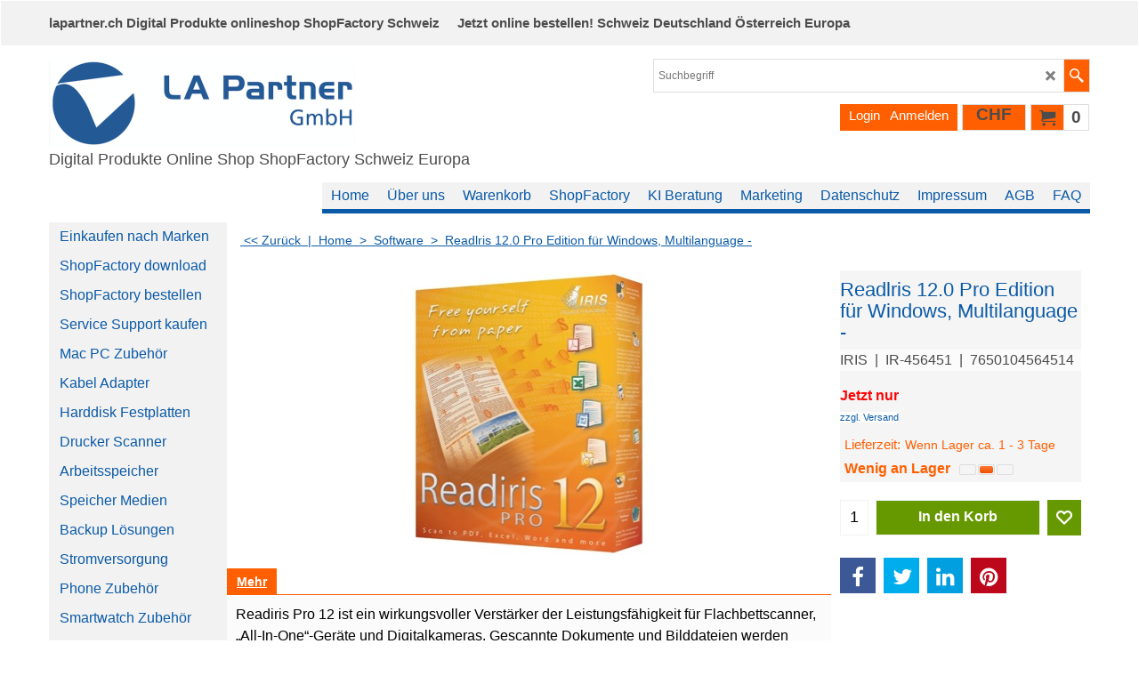

--- FILE ---
content_type: text/html
request_url: https://www.lapartner.ch/contents/de-ch/d-34.html
body_size: 614
content:
<ul class="idx1List"><li class="GC28"><a id="idx1D-2" class="idx1" href="../../index.html" title="LA Partner GmbH online shop ShopFactory Schweiz Deutschland Österreich Europa"><span>Home </span></a></li><li class="GC28"><a id="idx1D-3" class="idx1" href="about.html" title="Über uns Kontakt Infos zu LA Partner GmbH Ltd."><span>Über uns</span></a></li><li class="GC28"><a id="idx1D-6" class="idx1" href="basket.html" title="Warenkorb LA Partner ShopFactory Schweiz Europa"><span>Warenkorb </span></a></li><li class="GC28"><a id="idx1D61" class="idx1" href="d61_shopfactory-shopsoftware-e-commerce-schweiz-europa.html" title="ShopFactory online shop software für Onlinehändler eCommerce webshop online Shop kostenlos Demo Software downloaden, jetzt kaufen oder mieten!"><span>ShopFactory</span></a></li><li class="GC28"><a id="idx1D300" class="idx1" href="d300_KI-Beratung-Schweiz.html" title="KI Beratung Schweiz"><span>KI Beratung</span></a></li><li class="GC28"><a id="idx1D60" class="idx1" href="d60_Suchmaschinenenoptimierung-SEO-Services-online-Marketing-Luzern-Zentralschweiz-Schweiz.html" title="Suchmaschinenenoptimierung SEO SEA Services online Marketing Luzern Zentralschweiz Schweiz"><span>Marketing</span></a></li><li class="GC28"><a id="idx1D-4" class="idx1" href="privacy.html" title="LA Partner  online shop Verkauf Service Support  Datenschutz Luzern Zentralschweiz Schweiz"><span>Datenschutz </span></a></li><li class="GC28"><a id="idx1D-9" class="idx1" href="contactus.html" title="Impressum  Auf dieser Seite finden Sie unsere Adresse und Kontakt Infos von lapartner.ch"><span>Impressum </span></a></li><li class="GC28"><a id="idx1D-5" class="idx1" href="terms.html" title="AGB LA Partner ShopFactory Schweiz"><span>AGB </span></a></li><li class="GC28"><a id="idx1D35" class="idx1" href="d35_Mac-iPhone-iPad-Zubehoer-online-shop-Schweiz-Deutschland-Oesterreich.html" title="FAQ LA Partner GmbH ShopFactory Schweiz"><span>FAQ </span></a></li></ul>

--- FILE ---
content_type: text/html
request_url: https://www.lapartner.ch/contents/de-ch/d-33.html
body_size: 3674
content:
<ul class="idx2List"><li class="GC32"><a id="idx2D-2" class="idx2" href="../../index.html" title="LA Partner GmbH online shop ShopFactory Schweiz Deutschland Österreich Europa"><span>Home </span></a></li><li class="GC32"><a id="idx2D-21" class="idx2" href="brands.html" title=""><span>Einkaufen nach Marken</span></a></li><li class="GC32"><a id="idx2D65" class="idx2" href="d65_ShopFactory-onlineshop-software-gratis-download.html" title="ShopFactory gratis Download online Shopsoftware Webshop "><span>ShopFactory download</span></a></li><li class="GC32"><a id="idx2D33" class="idx2" href="d33_ShopFactory-online-Shopsoftware-lizenzen-Luzern-Zentralschweiz-Schweiz-jetzt-kaufen.html" title="ShopFactory onlineshop software eCommerce webshop online shop kostenlos Demo Software Schweiz jetzt mieten oder kaufen!"><span>ShopFactory bestellen</span></a></li><li class="GC32"><a id="idx2D42" class="idx2" href="d42_online-Marketing-SEO-SEA-ShopFactory-Service-Support-ecommerce-Shopsoftware-Schweiz.html" title="Service Support jetzt kaufen"><span>Service Support kaufen</span></a></li><li class="GC32"><a id="idx2D48" class="idx2" href="d48_Mac-PC-Zubehoer-pads-gadgets-staender-huellen.html" title=" Auf dieser Seite finden Sie alle Hardware und Software Produkte SSD Festplattenspeicher, Keypads, Taschen, Cardreader, Switch, Hubs für Macbook pro und Notebooks im lapartner.ch mac Zubehör online shop."><span>Mac PC Zubehör</span></a></li><li class="GC32"><a id="idx2D50" class="idx2" href="d50_Kabel-und-Adapter-sowie-Zubehoer-fuer-Apple-Macbook-iPhone-iPad-von-lapartner.ch-online-shop.html" title="Auf dieser Seite finden Sie Kabel und Adapter sowie Zubehör für Apple Macbook iPhone iPad von lapartner.ch online shop. Kaufe jetzt..."><span>Kabel Adapter</span></a></li><li class="GC32"><a id="idx2D68" class="idx2" href="d68_Harddisk-Festplatten-Laufwerke-online-kaufen-Schweiz-Deutschland-Oesterreich.html" title="Auf dieser Seite finden Sie Harddisk, Festplatten, Massenspeicher und Zubehör für Macs und PC&#39;s im lapartner.ch online shop. "><span>Harddisk Festplatten</span></a></li><li class="GC32"><a id="idx2D66" class="idx2" href="d66_Drucker--Scanner-online-kaufen-schweiz-Deutschland-Oesterreich.html" title="Drucker & Scanner"><span>Drucker Scanner</span></a></li><li class="GC32"><a id="idx2D88" class="idx2" href="d88_Arbeitsspeicher-Memory-RAM-USB-stick-jetzt-kaufen.html" title="Auf dieser Seite finden Sie Arbeitsspeicher, Memory, USB stick, RAM für PC und Mac&#39;s im lapartner.ch online shop."><span>Arbeitsspeicher</span></a></li><li class="GC32"><a id="idx2D83" class="idx2" href="d83_Datenspeicher-Speicher-Medien-CD-DVD-Blueray-Rohlinge-Schweiz-Deutschland-Oesterreich-jetzt-kaufen.html" title="Auf dieser Seite finden Sie Datenspeicher, Speichermedien, CD, DVD Blueray Rohlinge und Zubehör für Mac&#39;s und PC&#39;s jetzt kaufen im lapartner.ch online shop."><span>Speicher Medien</span></a></li><li class="GC32"><a id="idx2D96" class="idx2" href="d96_Backup-Loesungen-Datensicherung-RAID-Systeme-Festplatten-Harddisk-Gehaeuse-Schweiz-Deutschland-Oesterreich.html" title=" Auf dieser Seite finden Sie Backup Lösungen für Datensicherung und RAID Produkte sowie SSD und Festplattenspeicher jetzt kaufen im lapartner.ch mac online shop. Bestellen Sie jetzt!"><span>Backup Lösungen</span></a></li><li class="GC32"><a id="idx2D75" class="idx2" href="d75_Stromversorgung-Netzteile-Ladegeraete-Reiseadapter-Powerbanks.html" title="Auf dieser Seite finden Sie alle Netzteile, Ladegeräte, Reiseadapter, Powerbanks für iPhones Macbook pro und PC Notebooks im lapartner.ch mac Zubehör online shop. Kaufe jetzt!"><span>Stromversorgung</span></a></li><li class="GC32"><a id="idx2D63" class="idx2" href="d63_Zubehoer-fuer-Apple-iPhone-Samsung-im-lapartner.ch-online-shop-Kaufe-jetzt-Schweiz-Deutschland-Oesterreich.html" title=" Auf dieser Seite finden Sie Zubehör für Apple iPhone und Samsung von lapartner.ch online shop. Jetzt kaufen :-)."><span>Phone Zubehör</span></a></li><li class="GC32"><a id="idx2D58" class="idx2" href="d58_Apple-Smartwatches-und-Zubehoer-von-lapartner.ch-online-shop-Kaufe-jetzt-Schweiz-Deutschland-Oesterreich.html" title=" Auf dieser Seite finden Sie Smartwatches, Apple watches Ladestationen, Armbänder, Wasserdichte Gehäuse und Zubehör von lapartner.ch online shop. Kaufe jetzt..."><span>Smartwatch Zubehör</span></a></li><li class="GC32"><a id="idx2D49" class="idx2" href="d49_Huellen-sleeves-und-Zubehoer-fuer-Apple-Macbook-iPhone-iPad-von-lapartner.ch-online-shop.html" title="Taschen Rucksäcke Bags"><span>Schutzhüllen</span></a></li><li class="GC32"><a id="idx2D51" class="idx2" href="d51_Bildschirmschutz-Displayschutz-Reinigungsmittel-Display-Schutz-Folien-HDMI-und-Adapterkabel-online-shop.html" title=" Auf dieser Seite finden Sie Bildschirmschutz, Displayschutz, Reinigungsmittel, Display Schutz Folien HDMI und Adapterkabel sowie Zubehör für Macbooks und PC Laptops. Kaufe jetzt...:-)"><span>Bildschirmschutz</span></a></li><li class="GC32"><a id="idx2D78" class="idx2" href="d78_Smart-Home-Sicherheitskameras-Ueberwachungskameras-Videoueberwachung-Videoueberwachungsanlagen-Schweiz.html" title=" Auf dieser Seite finden Sie Sicherheitskameras, Überwachungskameras, Videoüberwachung, Kameraüberwachung Videoüberwachungsanlagen, Videotechnik CCTV Kameras, Smart Home Produkte, Digitalschlösser und Smart Home Zubehör online shop jetzt kaufen."><span>Smart Home</span></a></li><li class="GC32"><a id="idx2D81" class="idx2" href="d81_Fotokameras-Thermalkameras-Spezialkameras-Dashcams-Stative-Tripods-Fisheye-Objektive-Schweiz.html" title=" Auf dieser Seite finden Sie Fotokameras, Thermalkameras, Spezialkameras, Dashcams, Stative, Tripods, Fisheye Objektive, Linsen, Selfie stick, Reinigungsmittel, Go Pro Zubehör im  lapartner.ch online shop jetzt kaufen."><span>Foto Video</span></a></li><li class="GC32"><a id="idx2D52" class="idx2" href="d52_Lautsprecher-Musikboxen-Lautsprecherboxen-Zubehoer.html" title=" Auf dieser Seite finden Sie Lautsprecher, Musikboxen, Lautsprecherboxen und Zubehör im lapartner.ch online shop, kaufen Sie jetzt."><span>Lautsprecher</span></a></li><li class="GC32"><a id="idx2D56" class="idx2" href="d56_Kopfhoerer-Ohrhoerer-Headsets-headphones-Ohrstecker-chargers-Systeme.html" title=" Auf dieser Seite finden Sie Kopfhörer, Ohrhörer, Headsets, Ohrstecker, Kopfhörerkabel, headphone chargers Systeme sowie Zubehör im lapartner.ch online shop. Kaufe jetzt...:-)"><span>Kopfhörer</span></a></li><li class="GC32"><a id="idx2D99" class="idx2" href="d99_Ton-Musikinstrumente-Keyboard-DJ-Konsolen-MIDI-Interface.html" title="Auf dieser Seite finden Sie Ton und Musikinstrumente, Keyboard Zubehör, MIDI Interface, Audio Kabel, Gitarren Effektgeräte, Gitarren Verstärker, Stimmgeräte, Gitarren Tuner, Metronom, Digital Blasinstrumente, Mikrofone, DJ Konsolen und Zubehör online shop jetzt kaufen."><span>Musikinstrumente</span></a></li><li class="GC32"><a id="idx2D77" class="idx2" href="d77_Gamer-Spielekonsolen--Gaming-Controller-Joysticks-Computerspiele-Gamepad-Gaming-stuhl-Playseats-und-Zubehoer-Schweiz-Deutschland.html" title="Auf dieser Seite finden Sie Gamer und Spielekonsolen, Gaming Controller, Joystick, Computerspiele, Gamepad, Gaming stuhl, Playseats, und Zubehör online shop jetzt kaufen."><span>Gamer Spielekonsolen</span></a></li><li class="GC32"><a id="idx2D72" class="idx2" href="d72_Mac-und-PC-Software-Buchhaltungssoftware-Loops-Business.html" title="Auf dieser Seite finden Sie Mac und PC Software, Buchhaltungssoftware, Loops Business Software, FastTrack Schedule, Mac Spiele, PC Games, Tools jetzt kaufen im Onlineshop."><span>Software</span></a></li><li class="GC32"><a id="idx2D90" class="idx2" href="d90_Bueromaterial-Etiketten-Versandetiketten-Air-Kartenterminal--CD-und-DVD-Huellen-Etiketten-Drucker-Thermorollen-Waagen.html" title=" Auf dieser Seite finden Sie Etiketten, Versandetiketten, Air Kartenterminal, CD und DVD Hüllen, Etiketten Drucker, Thermorollen, Waagen und vieles mehr jetzt kaufen im Onlineshop."><span>Büromaterial</span></a></li><li class="GC32"><a id="idx2D67" class="idx2" href="d67_Gesundheit--Ernaehrungsprodukte-online-kaufen-Schweiz-Deutschland-Oesterreich.html" title="Gesundheit & Ernährungsprodukte"><span>Gesundheit Ernährungsprodukte</span></a></li><li class="GC32"><a id="idx2D92" class="idx2" href="d92_Haushalt_Garten_Schweiz.html" title="Auf dieser Seite finden Sie Produkte für Haushalt und Garten, Elektronische Türschlösser, Elektronische Thermometer, Kräuter Samen, Saatgut, Luftbefeuchter und vieles mehr jetzt kaufen im Onlineshop."><span>Haushalt Garten</span></a></li><li class="GC32"><a id="idx2D109" class="idx2" href="d109_Spielzeug-Modell-Helis-Roboter-Bausaetze-Rennautos.html" title=" Auf dieser Seite finden Sie Produkte zum Spielen, Modell Helis, Roboter Bausätze, Rennautos und vieles mehr jetzt kaufen im Onlineshop."><span>Spielzeug</span></a></li><li class="GC32"><a id="idx2D114" class="idx2" href="d114_Drohnen-Flugdrohnen-Wasserdrohnen-Schweiz.html" title=" Auf dieser Seite finden Sie Flug Drohnen, Wasserdrohnen und Zubehör im online shop."><span>Drohnen</span></a></li><li class="GC32"><a id="idx2D115" class="idx2" href="d115_Drucker-_-Scanner.html" title=""><span>Drucker &amp; Scanner</span></a></li><li class="GC32"><a id="idx2D116" class="idx2" href="d116_Halterung.html" title=""><span>Halterung</span></a></li><li class="GC32"><a id="idx2D118" class="idx2" href="d118_Stylus.html" title=""><span>Stylus</span></a></li><li class="GC32"><a id="idx2D119" class="idx2" href="d119_Taschen-_-Sleeves.html" title=""><span>Taschen + Sleeves</span></a></li><li class="GC32"><a id="idx2D120" class="idx2" href="d120_Taschen-_-SchutzhŸlle.html" title=""><span>Taschen + Schutzhülle</span></a></li><li class="GC32"><a id="idx2D121" class="idx2" href="d121_Bildschirm.html" title=""><span>Bildschirm</span></a></li><li class="GC32"><a id="idx2D122" class="idx2" href="d122_Notebook-Staender.html" title=""><span>Notebook Ständer</span></a></li><li class="GC32"><a id="idx2D123" class="idx2" href="d123_Office-Software.html" title=""><span>Office Software</span></a></li><li class="GC32"><a id="idx2D124" class="idx2" href="d124_Mobiltelefon-Zubehoer.html" title="Mobiltelefon Zubehör"><span>Mobiltelefon Zubehör</span></a></li><li class="GC32"><a id="idx2D126" class="idx2" href="d126_Netzwerkbetrieb.html" title=""><span>Netzwerkbetrieb</span></a></li><li class="GC32"><a id="idx2D127" class="idx2" href="d127_Smartphone-Schutzfolie.html" title=""><span>Smartphone Schutzfolie</span></a></li><li class="GC32"><a id="idx2D128" class="idx2" href="d128_Kabel-_-Adapter.html" title=""><span>Kabel &amp; Adapter</span></a></li><li class="GC32"><a id="idx2D129" class="idx2" href="d129_Konsolen--Zubehoer.html" title=""><span>Konsolen + Zubehör</span></a></li><li class="GC32"><a id="idx2D132" class="idx2" href="d132_XXX.html" title=""><span>Accessory</span></a></li><li class="GC32"><a id="idx2D133" class="idx2" href="d133_Bookcover.html" title=""><span>Bookcover</span></a></li><li class="GC32"><a id="idx2D135" class="idx2" href="d135_Tablet-Schutzfolie.html" title=""><span>Tablet Schutzfolie</span></a></li><li class="GC32"><a id="idx2D136" class="idx2" href="d136_Uhrenarmband.html" title=""><span>Uhrenarmband</span></a></li><li class="GC32"><a id="idx2D137" class="idx2" href="d137_Sleeve.html" title=""><span>Sleeve</span></a></li><li class="GC32"><a id="idx2D138" class="idx2" href="d138_Maus-_-Tastatur.html" title=""><span>Maus &amp; Tastatur</span></a></li><li class="GC32"><a id="idx2D141" class="idx2" href="d141_Wetterstationen.html" title=""><span>Wetterstationen</span></a></li><li class="GC32"><a id="idx2D142" class="idx2" href="d142_Klingel--Tuersprechanlage.html" title="Klingel & Türsprechanlage"><span>Klingel &amp; Türsprechanlage</span></a></li><li class="GC32"><a id="idx2D144" class="idx2" href="d144_Smartphone-Tags.html" title=""><span>Smartphone Tags</span></a></li><li class="GC32"><a id="idx2D148" class="idx2" href="d148_Mobiltelefon--Tablet-Autozubehoer.html" title="Mobiltelefon + Tablet Autozubehör"><span>Mobiltelefon + Tablet Autozubehör</span></a></li><li class="GC32"><a id="idx2D150" class="idx2" href="d150_RAM.html" title=""><span>RAM</span></a></li><li class="GC32"><a id="idx2D152" class="idx2" href="d152_Kabelhalter.html" title=""><span>Kabelhalter</span></a></li><li class="GC32"><a id="idx2D153" class="idx2" href="d153_Kabelbinder.html" title=""><span>Kabelbinder</span></a></li><li class="GC32"><a id="idx2D154" class="idx2" href="d154_Kamera-Zubehoer.html" title=""><span>Kamera Zubehör</span></a></li><li class="GC32"><a id="idx2D156" class="idx2" href="d156_Etiketten.html" title=""><span>Etiketten</span></a></li><li class="GC32"><a id="idx2D157" class="idx2" href="d157_Briefwaage.html" title=""><span>Briefwaage</span></a></li><li class="GC32"><a id="idx2D160" class="idx2" href="d160_Sicherheit-_-Backup.html" title=""><span>Sicherheit &amp; Backup</span></a></li><li class="GC32"><a id="idx2D163" class="idx2" href="d163_Thermostate.html" title=""><span>Thermostate</span></a></li><li class="GC32"><a id="idx2D167" class="idx2" href="d167_Sportuhr-_-Smartwatch.html" title=""><span>Sportuhr &amp; Smartwatch</span></a></li><li class="GC32"><a id="idx2D168" class="idx2" href="d168_Lichtschalter-_-Storenschalter.html" title=""><span>Lichtschalter + Storenschalter</span></a></li><li class="GC32"><a id="idx2D169" class="idx2" href="d169_Backup-Loesungen.html" title="Backup Lösungen"><span>Backup Lösungen</span></a></li><li class="GC32"><a id="idx2D170" class="idx2" href="d170_Mobilgeraet-Staender--Halterung.html" title="Mobilgerät Ständer + Halterung"><span>Mobilgerät Ständer + Halterung</span></a></li><li class="GC32"><a id="idx2D171" class="idx2" href="d171_Instrumente.html" title=""><span>Instrumente</span></a></li><li class="GC32"><a id="idx2D173" class="idx2" href="d173_Trinkflasche-_-Thermosflasche.html" title=""><span>Trinkflasche + Thermosflasche</span></a></li><li class="GC32"><a id="idx2D176" class="idx2" href="d176_Grillthermometer.html" title=""><span>Grillthermometer</span></a></li><li class="GC32"><a id="idx2D178" class="idx2" href="d178_Gehaeuse-fuer-HDD.html" title="Gehäuse für HDD"><span>Gehäuse für HDD</span></a></li><li class="GC32"><a id="idx2D185" class="idx2" href="d185_Dockingstation-_-USB-Hub.html" title=""><span>Dockingstation + USB Hub</span></a></li><li class="GC32"><a id="idx2D186" class="idx2" href="d186_Finanzbuchhaltung.html" title=""><span>Finanzbuchhaltung</span></a></li><li class="GC32"><a id="idx2D187" class="idx2" href="d187_Lohnbuchhaltung.html" title=""><span>Lohnbuchhaltung</span></a></li><li class="GC32"><a id="idx2D192" class="idx2" href="d192_Aufbewahrungsbox.html" title=""><span>Aufbewahrungsbox</span></a></li><li class="GC32"><a id="idx2D195" class="idx2" href="d195_Tischlampe.html" title=""><span>Tischlampe</span></a></li><li class="GC32"><a id="idx2D210" class="idx2" href="d210_Smart-Locks.html" title=""><span>Smart Locks</span></a></li><li class="GC32"><a id="idx2D222" class="idx2" href="d222_Video-Memo-Recorder.html" title=""><span>Video-Memo-Recorder</span></a></li><li class="GC32"><a id="idx2D224" class="idx2" href="d224_PC-Komponenten-Werkzeug.html" title=""><span>PC Komponenten Werkzeug</span></a></li><li class="GC32"><a id="idx2D253" class="idx2" href="d253_Optische-Laufwerke.html" title=""><span>Optische Laufwerke</span></a></li><li class="GC32"><a id="idx2D265" class="idx2" href="d265_Taschen-_-Schutzhuelle.html" title=""><span>Taschen + Schutzhülle</span></a></li><li class="GC32"><a id="idx2D266" class="idx2" href="d266_Notebook-Staender.html" title=""><span>Notebook Ständer</span></a></li><li class="GC32"><a id="idx2D267" class="idx2" href="d267_Mobiltelefon-Zubehoer.html" title=""><span>Mobiltelefon Zubehör</span></a></li><li class="GC32"><a id="idx2D268" class="idx2" href="d268_Konsolen-_-Zubehoer.html" title=""><span>Konsolen + Zubehör</span></a></li><li class="GC32"><a id="idx2D269" class="idx2" href="d269_Klingel-_-Tuersprechanlage.html" title=""><span>Klingel &amp; Türsprechanlage</span></a></li><li class="GC32"><a id="idx2D272" class="idx2" href="d272_Mobiltelefon-_-Tablet-Autozubehoer.html" title=""><span>Mobiltelefon + Tablet Autozubehör</span></a></li><li class="GC32"><a id="idx2D273" class="idx2" href="d273_Kamera-Zubehoer.html" title=""><span>Kamera Zubehör</span></a></li><li class="GC32"><a id="idx2D274" class="idx2" href="d274_Zubehoer.html" title=""><span>Zubehör</span></a></li><li class="GC32"><a id="idx2D276" class="idx2" href="d276_Activity-Tracker-Zubehoer.html" title=""><span>Activity Tracker Zubehör</span></a></li><li class="GC32"><a id="idx2D277" class="idx2" href="d277_Sportuhr-_-Smartwatch-Zubehoer.html" title=""><span>Sportuhr &amp; Smartwatch Zubehör</span></a></li><li class="GC32"><a id="idx2D278" class="idx2" href="d278_Mobilgeraet-Staender-_-Halterung.html" title=""><span>Mobilgerät Ständer + Halterung</span></a></li><li class="GC32"><a id="idx2D281" class="idx2" href="d281_PC-Zubehoer.html" title=""><span>PC Zubehör</span></a></li><li class="GC32"><a id="idx2D282" class="idx2" href="d282_Gehaeuse-fuer-HDD.html" title=""><span>Gehäuse für HDD</span></a></li><li class="GC32"><a id="idx2D284" class="idx2" href="d284_Visitenkartenstaender.html" title=""><span>Visitenkartenständer</span></a></li><li class="GC32"><a id="idx2D287" class="idx2" href="d287_USB-Ladegeraet.html" title=""><span>USB Ladegerät</span></a></li><li class="GC32"><a id="idx2D291" class="idx2" href="d291_Kuehlbox.html" title=""><span>Kühlbox</span></a></li><li class="GC32"><a id="idx2D297" class="idx2" href="d297_Waermebildkameras.html" title=""><span>Wärmebildkameras</span></a></li><li class="GC32"><a id="idx2D299" class="idx2" href="d299_Maus-_-Tastatur-Zubehoer.html" title=""><span>Maus + Tastatur Zubehör</span></a></li></ul>

--- FILE ---
content_type: text/html
request_url: https://www.lapartner.ch/contents/de-ch/conf.html?lmd=45972.376389
body_size: 8575
content:
<html> <head ><meta http-equiv="Content-Type" content="text/html; charset=utf-8">
<meta name="robots" content="noindex,nofollow,noarchive,nosnippet" />
<script type="text/javascript">
var tf=parent.tf,core=tf.core;
function coreSettings(){
if (!tf.coreLoaded||!tf.core||!tf.core.Basket){setTimeout("coreSettings()",100);return;}
core=tf.core;
core.Basket.shDisc('1','0.000','','','',-1,'');
core.Basket.tax=new core.tax();
core.BTax=core.Basket.tax;
core.STax=new core.tax();
core.BTax.init(core.shopRegion,false);
core.STax.init(core.shopRegion,false);
core.BTax.addArea('TD1','CH','8.100','MwSt Schweiz',false, 1, 0);
core.BTax.addArea('TD2','LI','8.100','MwSt Liechtenstein',false, 1, 0);
core.BTax.addArea('TD3','CH','7.700','MwSt Schweiz SF',false, 0, 0);
core.BTax.addArea('TD4','LI','7.700','MwSt Global SF excl.',true, 0, 0);
core.BTax.addArea('TD5','CH','7.700','MwSt Schweiz SF excl.',true, 0, 0);
core.BTax.addArea('TD4','05','7.700','MwSt Global SF excl.',true, 0, 0);
core.BTax.addArea('TD4','BE','7.700','MwSt Global SF excl.',true, 0, 0);
core.BTax.addArea('TD4','BG','7.700','MwSt Global SF excl.',true, 0, 0);
core.BTax.addArea('TD4','HR','7.700','MwSt Global SF excl.',true, 0, 0);
core.BTax.addArea('TD4','CY','7.700','MwSt Global SF excl.',true, 0, 0);
core.BTax.addArea('TD4','DK','7.700','MwSt Global SF excl.',true, 0, 0);
core.BTax.addArea('TD4','EE','7.700','MwSt Global SF excl.',true, 0, 0);
core.BTax.addArea('TD4','FI','7.700','MwSt Global SF excl.',true, 0, 0);
core.BTax.addArea('TD4','FR','7.700','MwSt Global SF excl.',true, 0, 0);
core.BTax.addArea('TD4','FR01','7.700','MwSt Global SF excl.',true, 0, 0);
core.BTax.addArea('TD4','FR02','7.700','MwSt Global SF excl.',true, 0, 0);
core.BTax.addArea('TD4','FR03','7.700','MwSt Global SF excl.',true, 0, 0);
core.BTax.addArea('TD4','FR04','7.700','MwSt Global SF excl.',true, 0, 0);
core.BTax.addArea('TD4','FR05','7.700','MwSt Global SF excl.',true, 0, 0);
core.BTax.addArea('TD4','FR06','7.700','MwSt Global SF excl.',true, 0, 0);
core.BTax.addArea('TD4','FR07','7.700','MwSt Global SF excl.',true, 0, 0);
core.BTax.addArea('TD4','FR08','7.700','MwSt Global SF excl.',true, 0, 0);
core.BTax.addArea('TD4','FR09','7.700','MwSt Global SF excl.',true, 0, 0);
core.BTax.addArea('TD4','FR10','7.700','MwSt Global SF excl.',true, 0, 0);
core.BTax.addArea('TD4','FR11','7.700','MwSt Global SF excl.',true, 0, 0);
core.BTax.addArea('TD4','FR12','7.700','MwSt Global SF excl.',true, 0, 0);
core.BTax.addArea('TD4','FR13','7.700','MwSt Global SF excl.',true, 0, 0);
core.BTax.addArea('TD4','FR14','7.700','MwSt Global SF excl.',true, 0, 0);
core.BTax.addArea('TD4','FR15','7.700','MwSt Global SF excl.',true, 0, 0);
core.BTax.addArea('TD4','FR16','7.700','MwSt Global SF excl.',true, 0, 0);
core.BTax.addArea('TD4','FR17','7.700','MwSt Global SF excl.',true, 0, 0);
core.BTax.addArea('TD4','FR18','7.700','MwSt Global SF excl.',true, 0, 0);
core.BTax.addArea('TD4','FR19','7.700','MwSt Global SF excl.',true, 0, 0);
core.BTax.addArea('TD4','FR2A','7.700','MwSt Global SF excl.',true, 0, 0);
core.BTax.addArea('TD4','FR2B','7.700','MwSt Global SF excl.',true, 0, 0);
core.BTax.addArea('TD4','FR21','7.700','MwSt Global SF excl.',true, 0, 0);
core.BTax.addArea('TD4','FR22','7.700','MwSt Global SF excl.',true, 0, 0);
core.BTax.addArea('TD4','FR23','7.700','MwSt Global SF excl.',true, 0, 0);
core.BTax.addArea('TD4','FR24','7.700','MwSt Global SF excl.',true, 0, 0);
core.BTax.addArea('TD4','FR25','7.700','MwSt Global SF excl.',true, 0, 0);
core.BTax.addArea('TD4','FR26','7.700','MwSt Global SF excl.',true, 0, 0);
core.BTax.addArea('TD4','FR27','7.700','MwSt Global SF excl.',true, 0, 0);
core.BTax.addArea('TD4','FR28','7.700','MwSt Global SF excl.',true, 0, 0);
core.BTax.addArea('TD4','FR29','7.700','MwSt Global SF excl.',true, 0, 0);
core.BTax.addArea('TD4','FR30','7.700','MwSt Global SF excl.',true, 0, 0);
core.BTax.addArea('TD4','FR31','7.700','MwSt Global SF excl.',true, 0, 0);
core.BTax.addArea('TD4','FR32','7.700','MwSt Global SF excl.',true, 0, 0);
core.BTax.addArea('TD4','FR33','7.700','MwSt Global SF excl.',true, 0, 0);
core.BTax.addArea('TD4','FR34','7.700','MwSt Global SF excl.',true, 0, 0);
core.BTax.addArea('TD4','FR35','7.700','MwSt Global SF excl.',true, 0, 0);
core.BTax.addArea('TD4','FR36','7.700','MwSt Global SF excl.',true, 0, 0);
core.BTax.addArea('TD4','FR37','7.700','MwSt Global SF excl.',true, 0, 0);
core.BTax.addArea('TD4','FR38','7.700','MwSt Global SF excl.',true, 0, 0);
core.BTax.addArea('TD4','FR39','7.700','MwSt Global SF excl.',true, 0, 0);
core.BTax.addArea('TD4','FR40','7.700','MwSt Global SF excl.',true, 0, 0);
core.BTax.addArea('TD4','FR41','7.700','MwSt Global SF excl.',true, 0, 0);
core.BTax.addArea('TD4','FR42','7.700','MwSt Global SF excl.',true, 0, 0);
core.BTax.addArea('TD4','FR43','7.700','MwSt Global SF excl.',true, 0, 0);
core.BTax.addArea('TD4','FR44','7.700','MwSt Global SF excl.',true, 0, 0);
core.BTax.addArea('TD4','FR45','7.700','MwSt Global SF excl.',true, 0, 0);
core.BTax.addArea('TD4','FR46','7.700','MwSt Global SF excl.',true, 0, 0);
core.BTax.addArea('TD4','FR47','7.700','MwSt Global SF excl.',true, 0, 0);
core.BTax.addArea('TD4','FR48','7.700','MwSt Global SF excl.',true, 0, 0);
core.BTax.addArea('TD4','FR49','7.700','MwSt Global SF excl.',true, 0, 0);
core.BTax.addArea('TD4','FR50','7.700','MwSt Global SF excl.',true, 0, 0);
core.BTax.addArea('TD4','FR51','7.700','MwSt Global SF excl.',true, 0, 0);
core.BTax.addArea('TD4','FR52','7.700','MwSt Global SF excl.',true, 0, 0);
core.BTax.addArea('TD4','FR53','7.700','MwSt Global SF excl.',true, 0, 0);
core.BTax.addArea('TD4','FR54','7.700','MwSt Global SF excl.',true, 0, 0);
core.BTax.addArea('TD4','FR55','7.700','MwSt Global SF excl.',true, 0, 0);
core.BTax.addArea('TD4','FR56','7.700','MwSt Global SF excl.',true, 0, 0);
core.BTax.addArea('TD4','FR57','7.700','MwSt Global SF excl.',true, 0, 0);
core.BTax.addArea('TD4','FR58','7.700','MwSt Global SF excl.',true, 0, 0);
core.BTax.addArea('TD4','FR59','7.700','MwSt Global SF excl.',true, 0, 0);
core.BTax.addArea('TD4','FR60','7.700','MwSt Global SF excl.',true, 0, 0);
core.BTax.addArea('TD4','FR61','7.700','MwSt Global SF excl.',true, 0, 0);
core.BTax.addArea('TD4','FR62','7.700','MwSt Global SF excl.',true, 0, 0);
core.BTax.addArea('TD4','FR63','7.700','MwSt Global SF excl.',true, 0, 0);
core.BTax.addArea('TD4','FR64','7.700','MwSt Global SF excl.',true, 0, 0);
core.BTax.addArea('TD4','FR65','7.700','MwSt Global SF excl.',true, 0, 0);
core.BTax.addArea('TD4','FR66','7.700','MwSt Global SF excl.',true, 0, 0);
core.BTax.addArea('TD4','FR67','7.700','MwSt Global SF excl.',true, 0, 0);
core.BTax.addArea('TD4','FR68','7.700','MwSt Global SF excl.',true, 0, 0);
core.BTax.addArea('TD4','FR69','7.700','MwSt Global SF excl.',true, 0, 0);
core.BTax.addArea('TD4','FR70','7.700','MwSt Global SF excl.',true, 0, 0);
core.BTax.addArea('TD4','FR71','7.700','MwSt Global SF excl.',true, 0, 0);
core.BTax.addArea('TD4','FR72','7.700','MwSt Global SF excl.',true, 0, 0);
core.BTax.addArea('TD4','FR73','7.700','MwSt Global SF excl.',true, 0, 0);
core.BTax.addArea('TD4','FR74','7.700','MwSt Global SF excl.',true, 0, 0);
core.BTax.addArea('TD4','FR75','7.700','MwSt Global SF excl.',true, 0, 0);
core.BTax.addArea('TD4','FR76','7.700','MwSt Global SF excl.',true, 0, 0);
core.BTax.addArea('TD4','FR77','7.700','MwSt Global SF excl.',true, 0, 0);
core.BTax.addArea('TD4','FR78','7.700','MwSt Global SF excl.',true, 0, 0);
core.BTax.addArea('TD4','FR79','7.700','MwSt Global SF excl.',true, 0, 0);
core.BTax.addArea('TD4','FR80','7.700','MwSt Global SF excl.',true, 0, 0);
core.BTax.addArea('TD4','FR81','7.700','MwSt Global SF excl.',true, 0, 0);
core.BTax.addArea('TD4','FR82','7.700','MwSt Global SF excl.',true, 0, 0);
core.BTax.addArea('TD4','FR83','7.700','MwSt Global SF excl.',true, 0, 0);
core.BTax.addArea('TD4','FR84','7.700','MwSt Global SF excl.',true, 0, 0);
core.BTax.addArea('TD4','FR85','7.700','MwSt Global SF excl.',true, 0, 0);
core.BTax.addArea('TD4','FR86','7.700','MwSt Global SF excl.',true, 0, 0);
core.BTax.addArea('TD4','FR87','7.700','MwSt Global SF excl.',true, 0, 0);
core.BTax.addArea('TD4','FR88','7.700','MwSt Global SF excl.',true, 0, 0);
core.BTax.addArea('TD4','FR89','7.700','MwSt Global SF excl.',true, 0, 0);
core.BTax.addArea('TD4','FR90','7.700','MwSt Global SF excl.',true, 0, 0);
core.BTax.addArea('TD4','FR91','7.700','MwSt Global SF excl.',true, 0, 0);
core.BTax.addArea('TD4','FR92','7.700','MwSt Global SF excl.',true, 0, 0);
core.BTax.addArea('TD4','FR93','7.700','MwSt Global SF excl.',true, 0, 0);
core.BTax.addArea('TD4','FR94','7.700','MwSt Global SF excl.',true, 0, 0);
core.BTax.addArea('TD4','FR95','7.700','MwSt Global SF excl.',true, 0, 0);
core.BTax.addArea('TD4','FR9A','7.700','MwSt Global SF excl.',true, 0, 0);
core.BTax.addArea('TD4','FR9B','7.700','MwSt Global SF excl.',true, 0, 0);
core.BTax.addArea('TD4','FR9C','7.700','MwSt Global SF excl.',true, 0, 0);
core.BTax.addArea('TD4','FR9D','7.700','MwSt Global SF excl.',true, 0, 0);
core.BTax.addArea('TD4','FR9E','7.700','MwSt Global SF excl.',true, 0, 0);
core.BTax.addArea('TD4','FRC1','7.700','MwSt Global SF excl.',true, 0, 0);
core.BTax.addArea('TD4','FR97','7.700','MwSt Global SF excl.',true, 0, 0);
core.BTax.addArea('TD4','FR98','7.700','MwSt Global SF excl.',true, 0, 0);
core.BTax.addArea('TD4','FR99','7.700','MwSt Global SF excl.',true, 0, 0);
core.BTax.addArea('TD4','FRA1','7.700','MwSt Global SF excl.',true, 0, 0);
core.BTax.addArea('TD4','FRA2','7.700','MwSt Global SF excl.',true, 0, 0);
core.BTax.addArea('TD4','FRA3','7.700','MwSt Global SF excl.',true, 0, 0);
core.BTax.addArea('TD4','FRA4','7.700','MwSt Global SF excl.',true, 0, 0);
core.BTax.addArea('TD4','FRA5','7.700','MwSt Global SF excl.',true, 0, 0);
core.BTax.addArea('TD4','FRA6','7.700','MwSt Global SF excl.',true, 0, 0);
core.BTax.addArea('TD4','FRA7','7.700','MwSt Global SF excl.',true, 0, 0);
core.BTax.addArea('TD4','FRA8','7.700','MwSt Global SF excl.',true, 0, 0);
core.BTax.addArea('TD4','FRA9','7.700','MwSt Global SF excl.',true, 0, 0);
core.BTax.addArea('TD4','FRB1','7.700','MwSt Global SF excl.',true, 0, 0);
core.BTax.addArea('TD4','FRB2','7.700','MwSt Global SF excl.',true, 0, 0);
core.BTax.addArea('TD4','FRB3','7.700','MwSt Global SF excl.',true, 0, 0);
core.BTax.addArea('TD4','FRB4','7.700','MwSt Global SF excl.',true, 0, 0);
core.BTax.addArea('TD4','FRB5','7.700','MwSt Global SF excl.',true, 0, 0);
core.BTax.addArea('TD4','FRB6','7.700','MwSt Global SF excl.',true, 0, 0);
core.BTax.addArea('TD4','FRB7','7.700','MwSt Global SF excl.',true, 0, 0);
core.BTax.addArea('TD4','FRB8','7.700','MwSt Global SF excl.',true, 0, 0);
core.BTax.addArea('TD4','FRB9','7.700','MwSt Global SF excl.',true, 0, 0);
core.BTax.addArea('TD4','GR','7.700','MwSt Global SF excl.',true, 0, 0);
core.BTax.addArea('TD4','IE','7.700','MwSt Global SF excl.',true, 0, 0);
core.BTax.addArea('TD4','IM','7.700','MwSt Global SF excl.',true, 0, 0);
core.BTax.addArea('TD4','IT','7.700','MwSt Global SF excl.',true, 0, 0);
core.BTax.addArea('TD4','IT01','7.700','MwSt Global SF excl.',true, 0, 0);
core.BTax.addArea('TD4','IT02','7.700','MwSt Global SF excl.',true, 0, 0);
core.BTax.addArea('TD4','IT03','7.700','MwSt Global SF excl.',true, 0, 0);
core.BTax.addArea('TD4','IT04','7.700','MwSt Global SF excl.',true, 0, 0);
core.BTax.addArea('TD4','IT05','7.700','MwSt Global SF excl.',true, 0, 0);
core.BTax.addArea('TD4','IT06','7.700','MwSt Global SF excl.',true, 0, 0);
core.BTax.addArea('TD4','IT07','7.700','MwSt Global SF excl.',true, 0, 0);
core.BTax.addArea('TD4','IT08','7.700','MwSt Global SF excl.',true, 0, 0);
core.BTax.addArea('TD4','IT09','7.700','MwSt Global SF excl.',true, 0, 0);
core.BTax.addArea('TD4','IT10','7.700','MwSt Global SF excl.',true, 0, 0);
core.BTax.addArea('TD4','IT11','7.700','MwSt Global SF excl.',true, 0, 0);
core.BTax.addArea('TD4','IT12','7.700','MwSt Global SF excl.',true, 0, 0);
core.BTax.addArea('TD4','IT13','7.700','MwSt Global SF excl.',true, 0, 0);
core.BTax.addArea('TD4','IT14','7.700','MwSt Global SF excl.',true, 0, 0);
core.BTax.addArea('TD4','IT15','7.700','MwSt Global SF excl.',true, 0, 0);
core.BTax.addArea('TD4','IT16','7.700','MwSt Global SF excl.',true, 0, 0);
core.BTax.addArea('TD4','IT17','7.700','MwSt Global SF excl.',true, 0, 0);
core.BTax.addArea('TD4','IT18','7.700','MwSt Global SF excl.',true, 0, 0);
core.BTax.addArea('TD4','IT19','7.700','MwSt Global SF excl.',true, 0, 0);
core.BTax.addArea('TD4','IT20','7.700','MwSt Global SF excl.',true, 0, 0);
core.BTax.addArea('TD4','LV','7.700','MwSt Global SF excl.',true, 0, 0);
core.BTax.addArea('TD4','LT','7.700','MwSt Global SF excl.',true, 0, 0);
core.BTax.addArea('TD4','LU','7.700','MwSt Global SF excl.',true, 0, 0);
core.BTax.addArea('TD4','MT','7.700','MwSt Global SF excl.',true, 0, 0);
core.BTax.addArea('TD4','HU','7.700','MwSt Global SF excl.',true, 0, 0);
core.BTax.addArea('TD4','NL','7.700','MwSt Global SF excl.',true, 0, 0);
core.BTax.addArea('TD4','DE','7.700','MwSt Global SF excl.',true, 0, 0);
core.BTax.addArea('TD4','PL','7.700','MwSt Global SF excl.',true, 0, 0);
core.BTax.addArea('TD4','PT','7.700','MwSt Global SF excl.',true, 0, 0);
core.BTax.addArea('TD4','AT','7.700','MwSt Global SF excl.',true, 0, 0);
core.BTax.addArea('TD4','RO','7.700','MwSt Global SF excl.',true, 0, 0);
core.BTax.addArea('TD4','SI','7.700','MwSt Global SF excl.',true, 0, 0);
core.BTax.addArea('TD4','SK','7.700','MwSt Global SF excl.',true, 0, 0);
core.BTax.addArea('TD4','SE','7.700','MwSt Global SF excl.',true, 0, 0);
core.BTax.addArea('TD4','UK','7.700','MwSt Global SF excl.',true, 0, 0);
core.BTax.addArea('TD4','CZ','7.700','MwSt Global SF excl.',true, 0, 0);
core.BTax.addArea('TD4','ES','7.700','MwSt Global SF excl.',true, 0, 0);
core.BTax.addArea('TD4','US','7.700','MwSt Global SF excl.',true, 0, 0);
core.BTax.addArea('TD4','USAL','7.700','MwSt Global SF excl.',true, 0, 0);
core.BTax.addArea('TD4','USAK','7.700','MwSt Global SF excl.',true, 0, 0);
core.BTax.addArea('TD4','USAZ','7.700','MwSt Global SF excl.',true, 0, 0);
core.BTax.addArea('TD4','USAR','7.700','MwSt Global SF excl.',true, 0, 0);
core.BTax.addArea('TD4','USCA','7.700','MwSt Global SF excl.',true, 0, 0);
core.BTax.addArea('TD4','USCO','7.700','MwSt Global SF excl.',true, 0, 0);
core.BTax.addArea('TD4','USCT','7.700','MwSt Global SF excl.',true, 0, 0);
core.BTax.addArea('TD4','USDE','7.700','MwSt Global SF excl.',true, 0, 0);
core.BTax.addArea('TD4','USDC','7.700','MwSt Global SF excl.',true, 0, 0);
core.BTax.addArea('TD4','USFL','7.700','MwSt Global SF excl.',true, 0, 0);
core.BTax.addArea('TD4','USGA','7.700','MwSt Global SF excl.',true, 0, 0);
core.BTax.addArea('TD4','USHI','7.700','MwSt Global SF excl.',true, 0, 0);
core.BTax.addArea('TD4','USID','7.700','MwSt Global SF excl.',true, 0, 0);
core.BTax.addArea('TD4','USIL','7.700','MwSt Global SF excl.',true, 0, 0);
core.BTax.addArea('TD4','USIN','7.700','MwSt Global SF excl.',true, 0, 0);
core.BTax.addArea('TD4','USIA','7.700','MwSt Global SF excl.',true, 0, 0);
core.BTax.addArea('TD4','USKS','7.700','MwSt Global SF excl.',true, 0, 0);
core.BTax.addArea('TD4','USKY','7.700','MwSt Global SF excl.',true, 0, 0);
core.BTax.addArea('TD4','USLA','7.700','MwSt Global SF excl.',true, 0, 0);
core.BTax.addArea('TD4','USME','7.700','MwSt Global SF excl.',true, 0, 0);
core.BTax.addArea('TD4','USMD','7.700','MwSt Global SF excl.',true, 0, 0);
core.BTax.addArea('TD4','USMA','7.700','MwSt Global SF excl.',true, 0, 0);
core.BTax.addArea('TD4','USMI','7.700','MwSt Global SF excl.',true, 0, 0);
core.BTax.addArea('TD4','USMN','7.700','MwSt Global SF excl.',true, 0, 0);
core.BTax.addArea('TD4','USMS','7.700','MwSt Global SF excl.',true, 0, 0);
core.BTax.addArea('TD4','USMO','7.700','MwSt Global SF excl.',true, 0, 0);
core.BTax.addArea('TD4','USMT','7.700','MwSt Global SF excl.',true, 0, 0);
core.BTax.addArea('TD4','USNE','7.700','MwSt Global SF excl.',true, 0, 0);
core.BTax.addArea('TD4','USNV','7.700','MwSt Global SF excl.',true, 0, 0);
core.BTax.addArea('TD4','USNH','7.700','MwSt Global SF excl.',true, 0, 0);
core.BTax.addArea('TD4','USNJ','7.700','MwSt Global SF excl.',true, 0, 0);
core.BTax.addArea('TD4','USNM','7.700','MwSt Global SF excl.',true, 0, 0);
core.BTax.addArea('TD4','USNY','7.700','MwSt Global SF excl.',true, 0, 0);
core.BTax.addArea('TD4','USNC','7.700','MwSt Global SF excl.',true, 0, 0);
core.BTax.addArea('TD4','USND','7.700','MwSt Global SF excl.',true, 0, 0);
core.BTax.addArea('TD4','USOH','7.700','MwSt Global SF excl.',true, 0, 0);
core.BTax.addArea('TD4','USOK','7.700','MwSt Global SF excl.',true, 0, 0);
core.BTax.addArea('TD4','USOR','7.700','MwSt Global SF excl.',true, 0, 0);
core.BTax.addArea('TD4','USPA','7.700','MwSt Global SF excl.',true, 0, 0);
core.BTax.addArea('TD4','USRI','7.700','MwSt Global SF excl.',true, 0, 0);
core.BTax.addArea('TD4','USSC','7.700','MwSt Global SF excl.',true, 0, 0);
core.BTax.addArea('TD4','USSD','7.700','MwSt Global SF excl.',true, 0, 0);
core.BTax.addArea('TD4','USTN','7.700','MwSt Global SF excl.',true, 0, 0);
core.BTax.addArea('TD4','USTX','7.700','MwSt Global SF excl.',true, 0, 0);
core.BTax.addArea('TD4','USUT','7.700','MwSt Global SF excl.',true, 0, 0);
core.BTax.addArea('TD4','USVT','7.700','MwSt Global SF excl.',true, 0, 0);
core.BTax.addArea('TD4','USVA','7.700','MwSt Global SF excl.',true, 0, 0);
core.BTax.addArea('TD4','USWA','7.700','MwSt Global SF excl.',true, 0, 0);
core.BTax.addArea('TD4','USWV','7.700','MwSt Global SF excl.',true, 0, 0);
core.BTax.addArea('TD4','USWI','7.700','MwSt Global SF excl.',true, 0, 0);
core.BTax.addArea('TD4','USWY','7.700','MwSt Global SF excl.',true, 0, 0);
core.BTax.addArea('TD4','AF','7.700','MwSt Global SF excl.',true, 0, 0);
core.BTax.addArea('TD4','AX','7.700','MwSt Global SF excl.',true, 0, 0);
core.BTax.addArea('TD4','AL','7.700','MwSt Global SF excl.',true, 0, 0);
core.BTax.addArea('TD4','DZ','7.700','MwSt Global SF excl.',true, 0, 0);
core.BTax.addArea('TD4','AS','7.700','MwSt Global SF excl.',true, 0, 0);
core.BTax.addArea('TD4','AD','7.700','MwSt Global SF excl.',true, 0, 0);
core.BTax.addArea('TD4','AO','7.700','MwSt Global SF excl.',true, 0, 0);
core.BTax.addArea('TD4','AI','7.700','MwSt Global SF excl.',true, 0, 0);
core.BTax.addArea('TD4','AG','7.700','MwSt Global SF excl.',true, 0, 0);
core.BTax.addArea('TD4','AR','7.700','MwSt Global SF excl.',true, 0, 0);
core.BTax.addArea('TD4','AM','7.700','MwSt Global SF excl.',true, 0, 0);
core.BTax.addArea('TD4','AW','7.700','MwSt Global SF excl.',true, 0, 0);
core.BTax.addArea('TD4','AU','7.700','MwSt Global SF excl.',true, 0, 0);
core.BTax.addArea('TD4','AUAC','7.700','MwSt Global SF excl.',true, 0, 0);
core.BTax.addArea('TD4','AUNS','7.700','MwSt Global SF excl.',true, 0, 0);
core.BTax.addArea('TD4','AUNT','7.700','MwSt Global SF excl.',true, 0, 0);
core.BTax.addArea('TD4','AUQL','7.700','MwSt Global SF excl.',true, 0, 0);
core.BTax.addArea('TD4','AUSA','7.700','MwSt Global SF excl.',true, 0, 0);
core.BTax.addArea('TD4','AUTS','7.700','MwSt Global SF excl.',true, 0, 0);
core.BTax.addArea('TD4','AUVI','7.700','MwSt Global SF excl.',true, 0, 0);
core.BTax.addArea('TD4','AUWA','7.700','MwSt Global SF excl.',true, 0, 0);
core.BTax.addArea('TD4','AZ','7.700','MwSt Global SF excl.',true, 0, 0);
core.BTax.addArea('TD4','AP','7.700','MwSt Global SF excl.',true, 0, 0);
core.BTax.addArea('TD4','BS','7.700','MwSt Global SF excl.',true, 0, 0);
core.BTax.addArea('TD4','BH','7.700','MwSt Global SF excl.',true, 0, 0);
core.BTax.addArea('TD4','BD','7.700','MwSt Global SF excl.',true, 0, 0);
core.BTax.addArea('TD4','BB','7.700','MwSt Global SF excl.',true, 0, 0);
core.BTax.addArea('TD4','BY','7.700','MwSt Global SF excl.',true, 0, 0);
core.BTax.addArea('TD4','BZ','7.700','MwSt Global SF excl.',true, 0, 0);
core.BTax.addArea('TD4','BJ','7.700','MwSt Global SF excl.',true, 0, 0);
core.BTax.addArea('TD4','BM','7.700','MwSt Global SF excl.',true, 0, 0);
core.BTax.addArea('TD4','BT','7.700','MwSt Global SF excl.',true, 0, 0);
core.BTax.addArea('TD4','BO','7.700','MwSt Global SF excl.',true, 0, 0);
core.BTax.addArea('TD4','BA','7.700','MwSt Global SF excl.',true, 0, 0);
core.BTax.addArea('TD4','BW','7.700','MwSt Global SF excl.',true, 0, 0);
core.BTax.addArea('TD4','BV','7.700','MwSt Global SF excl.',true, 0, 0);
core.BTax.addArea('TD4','BR','7.700','MwSt Global SF excl.',true, 0, 0);
core.BTax.addArea('TD4','BRAC','7.700','MwSt Global SF excl.',true, 0, 0);
core.BTax.addArea('TD4','BRAL','7.700','MwSt Global SF excl.',true, 0, 0);
core.BTax.addArea('TD4','BRAM','7.700','MwSt Global SF excl.',true, 0, 0);
core.BTax.addArea('TD4','BRAP','7.700','MwSt Global SF excl.',true, 0, 0);
core.BTax.addArea('TD4','BRBA','7.700','MwSt Global SF excl.',true, 0, 0);
core.BTax.addArea('TD4','BRCE','7.700','MwSt Global SF excl.',true, 0, 0);
core.BTax.addArea('TD4','BRDF','7.700','MwSt Global SF excl.',true, 0, 0);
core.BTax.addArea('TD4','BRES','7.700','MwSt Global SF excl.',true, 0, 0);
core.BTax.addArea('TD4','BRGO','7.700','MwSt Global SF excl.',true, 0, 0);
core.BTax.addArea('TD4','BRMA','7.700','MwSt Global SF excl.',true, 0, 0);
core.BTax.addArea('TD4','BRMG','7.700','MwSt Global SF excl.',true, 0, 0);
core.BTax.addArea('TD4','BRMS','7.700','MwSt Global SF excl.',true, 0, 0);
core.BTax.addArea('TD4','BRMT','7.700','MwSt Global SF excl.',true, 0, 0);
core.BTax.addArea('TD4','BRPA','7.700','MwSt Global SF excl.',true, 0, 0);
core.BTax.addArea('TD4','BRPB','7.700','MwSt Global SF excl.',true, 0, 0);
core.BTax.addArea('TD4','BRPE','7.700','MwSt Global SF excl.',true, 0, 0);
core.BTax.addArea('TD4','BRPI','7.700','MwSt Global SF excl.',true, 0, 0);
core.BTax.addArea('TD4','BRPR','7.700','MwSt Global SF excl.',true, 0, 0);
core.BTax.addArea('TD4','BRRJ','7.700','MwSt Global SF excl.',true, 0, 0);
core.BTax.addArea('TD4','BRRN','7.700','MwSt Global SF excl.',true, 0, 0);
core.BTax.addArea('TD4','BRRO','7.700','MwSt Global SF excl.',true, 0, 0);
core.BTax.addArea('TD4','BRRR','7.700','MwSt Global SF excl.',true, 0, 0);
core.BTax.addArea('TD4','BRRS','7.700','MwSt Global SF excl.',true, 0, 0);
core.BTax.addArea('TD4','BRSC','7.700','MwSt Global SF excl.',true, 0, 0);
core.BTax.addArea('TD4','BRSE','7.700','MwSt Global SF excl.',true, 0, 0);
core.BTax.addArea('TD4','BRSP','7.700','MwSt Global SF excl.',true, 0, 0);
core.BTax.addArea('TD4','BRTO','7.700','MwSt Global SF excl.',true, 0, 0);
core.BTax.addArea('TD4','IO','7.700','MwSt Global SF excl.',true, 0, 0);
core.BTax.addArea('TD4','VG','7.700','MwSt Global SF excl.',true, 0, 0);
core.BTax.addArea('TD4','BN','7.700','MwSt Global SF excl.',true, 0, 0);
core.BTax.addArea('TD4','BF','7.700','MwSt Global SF excl.',true, 0, 0);
core.BTax.addArea('TD4','BI','7.700','MwSt Global SF excl.',true, 0, 0);
core.BTax.addArea('TD4','KH','7.700','MwSt Global SF excl.',true, 0, 0);
core.BTax.addArea('TD4','CM','7.700','MwSt Global SF excl.',true, 0, 0);
core.BTax.addArea('TD4','CA','7.700','MwSt Global SF excl.',true, 0, 0);
core.BTax.addArea('TD4','CAAB','7.700','MwSt Global SF excl.',true, 0, 0);
core.BTax.addArea('TD4','CABC','7.700','MwSt Global SF excl.',true, 0, 0);
core.BTax.addArea('TD4','CAMB','7.700','MwSt Global SF excl.',true, 0, 0);
core.BTax.addArea('TD4','CANB','7.700','MwSt Global SF excl.',true, 0, 0);
core.BTax.addArea('TD4','CANF','7.700','MwSt Global SF excl.',true, 0, 0);
core.BTax.addArea('TD4','CANT','7.700','MwSt Global SF excl.',true, 0, 0);
core.BTax.addArea('TD4','CANS','7.700','MwSt Global SF excl.',true, 0, 0);
core.BTax.addArea('TD4','CANU','7.700','MwSt Global SF excl.',true, 0, 0);
core.BTax.addArea('TD4','CAON','7.700','MwSt Global SF excl.',true, 0, 0);
core.BTax.addArea('TD4','CAPE','7.700','MwSt Global SF excl.',true, 0, 0);
core.BTax.addArea('TD4','CAQC','7.700','MwSt Global SF excl.',true, 0, 0);
core.BTax.addArea('TD4','CASK','7.700','MwSt Global SF excl.',true, 0, 0);
core.BTax.addArea('TD4','CAYT','7.700','MwSt Global SF excl.',true, 0, 0);
core.BTax.addArea('TD4','IC','7.700','MwSt Global SF excl.',true, 0, 0);
core.BTax.addArea('TD4','CV','7.700','MwSt Global SF excl.',true, 0, 0);
core.BTax.addArea('TD4','KY','7.700','MwSt Global SF excl.',true, 0, 0);
core.BTax.addArea('TD4','CF','7.700','MwSt Global SF excl.',true, 0, 0);
core.BTax.addArea('TD4','EA','7.700','MwSt Global SF excl.',true, 0, 0);
core.BTax.addArea('TD4','TD','7.700','MwSt Global SF excl.',true, 0, 0);
core.BTax.addArea('TD4','CD','7.700','MwSt Global SF excl.',true, 0, 0);
core.BTax.addArea('TD4','CL','7.700','MwSt Global SF excl.',true, 0, 0);
core.BTax.addArea('TD4','CN','7.700','MwSt Global SF excl.',true, 0, 0);
core.BTax.addArea('TD4','CX','7.700','MwSt Global SF excl.',true, 0, 0);
core.BTax.addArea('TD4','CC','7.700','MwSt Global SF excl.',true, 0, 0);
core.BTax.addArea('TD4','CO','7.700','MwSt Global SF excl.',true, 0, 0);
core.BTax.addArea('TD4','KM','7.700','MwSt Global SF excl.',true, 0, 0);
core.BTax.addArea('TD4','CG','7.700','MwSt Global SF excl.',true, 0, 0);
core.BTax.addArea('TD4','CK','7.700','MwSt Global SF excl.',true, 0, 0);
core.BTax.addArea('TD4','CR','7.700','MwSt Global SF excl.',true, 0, 0);
core.BTax.addArea('TD4','CU','7.700','MwSt Global SF excl.',true, 0, 0);
core.BTax.addArea('TD4','CB','7.700','MwSt Global SF excl.',true, 0, 0);
core.BTax.addArea('TD4','DJ','7.700','MwSt Global SF excl.',true, 0, 0);
core.BTax.addArea('TD4','DM','7.700','MwSt Global SF excl.',true, 0, 0);
core.BTax.addArea('TD4','DO','7.700','MwSt Global SF excl.',true, 0, 0);
core.BTax.addArea('TD4','EC','7.700','MwSt Global SF excl.',true, 0, 0);
core.BTax.addArea('TD4','EG','7.700','MwSt Global SF excl.',true, 0, 0);
core.BTax.addArea('TD4','EGAL','7.700','MwSt Global SF excl.',true, 0, 0);
core.BTax.addArea('TD4','EGAT','7.700','MwSt Global SF excl.',true, 0, 0);
core.BTax.addArea('TD4','EGAS','7.700','MwSt Global SF excl.',true, 0, 0);
core.BTax.addArea('TD4','EGBH','7.700','MwSt Global SF excl.',true, 0, 0);
core.BTax.addArea('TD4','EGBS','7.700','MwSt Global SF excl.',true, 0, 0);
core.BTax.addArea('TD4','EGCA','7.700','MwSt Global SF excl.',true, 0, 0);
core.BTax.addArea('TD4','EGDA','7.700','MwSt Global SF excl.',true, 0, 0);
core.BTax.addArea('TD4','EGDU','7.700','MwSt Global SF excl.',true, 0, 0);
core.BTax.addArea('TD4','EGFA','7.700','MwSt Global SF excl.',true, 0, 0);
core.BTax.addArea('TD4','EGGH','7.700','MwSt Global SF excl.',true, 0, 0);
core.BTax.addArea('TD4','EGGZ','7.700','MwSt Global SF excl.',true, 0, 0);
core.BTax.addArea('TD4','EGIS','7.700','MwSt Global SF excl.',true, 0, 0);
core.BTax.addArea('TD4','EGKA','7.700','MwSt Global SF excl.',true, 0, 0);
core.BTax.addArea('TD4','EGKL','7.700','MwSt Global SF excl.',true, 0, 0);
core.BTax.addArea('TD4','EGKE','7.700','MwSt Global SF excl.',true, 0, 0);
core.BTax.addArea('TD4','EGLC','7.700','MwSt Global SF excl.',true, 0, 0);
core.BTax.addArea('TD4','EGMA','7.700','MwSt Global SF excl.',true, 0, 0);
core.BTax.addArea('TD4','EGMI','7.700','MwSt Global SF excl.',true, 0, 0);
core.BTax.addArea('TD4','EGMO','7.700','MwSt Global SF excl.',true, 0, 0);
core.BTax.addArea('TD4','EGNV','7.700','MwSt Global SF excl.',true, 0, 0);
core.BTax.addArea('TD4','EGNS','7.700','MwSt Global SF excl.',true, 0, 0);
core.BTax.addArea('TD4','EGPS','7.700','MwSt Global SF excl.',true, 0, 0);
core.BTax.addArea('TD4','EGRS','7.700','MwSt Global SF excl.',true, 0, 0);
core.BTax.addArea('TD4','EGSH','7.700','MwSt Global SF excl.',true, 0, 0);
core.BTax.addArea('TD4','EGSO','7.700','MwSt Global SF excl.',true, 0, 0);
core.BTax.addArea('TD4','EGSS','7.700','MwSt Global SF excl.',true, 0, 0);
core.BTax.addArea('TD4','EGSU','7.700','MwSt Global SF excl.',true, 0, 0);
core.BTax.addArea('TD4','SV','7.700','MwSt Global SF excl.',true, 0, 0);
core.BTax.addArea('TD4','GQ','7.700','MwSt Global SF excl.',true, 0, 0);
core.BTax.addArea('TD4','ER','7.700','MwSt Global SF excl.',true, 0, 0);
core.BTax.addArea('TD4','ET','7.700','MwSt Global SF excl.',true, 0, 0);
core.BTax.addArea('TD4','FO','7.700','MwSt Global SF excl.',true, 0, 0);
core.BTax.addArea('TD4','FK','7.700','MwSt Global SF excl.',true, 0, 0);
core.BTax.addArea('TD4','FJ','7.700','MwSt Global SF excl.',true, 0, 0);
core.BTax.addArea('TD4','GF','7.700','MwSt Global SF excl.',true, 0, 0);
core.BTax.addArea('TD4','PF','7.700','MwSt Global SF excl.',true, 0, 0);
core.BTax.addArea('TD4','TF','7.700','MwSt Global SF excl.',true, 0, 0);
core.BTax.addArea('TD4','GA','7.700','MwSt Global SF excl.',true, 0, 0);
core.BTax.addArea('TD4','GM','7.700','MwSt Global SF excl.',true, 0, 0);
core.BTax.addArea('TD4','GE','7.700','MwSt Global SF excl.',true, 0, 0);
core.BTax.addArea('TD4','GH','7.700','MwSt Global SF excl.',true, 0, 0);
core.BTax.addArea('TD4','GI','7.700','MwSt Global SF excl.',true, 0, 0);
core.BTax.addArea('TD4','GL','7.700','MwSt Global SF excl.',true, 0, 0);
core.BTax.addArea('TD4','GD','7.700','MwSt Global SF excl.',true, 0, 0);
core.BTax.addArea('TD4','GP','7.700','MwSt Global SF excl.',true, 0, 0);
core.BTax.addArea('TD4','GU','7.700','MwSt Global SF excl.',true, 0, 0);
core.BTax.addArea('TD4','GT','7.700','MwSt Global SF excl.',true, 0, 0);
core.BTax.addArea('TD4','GG','7.700','MwSt Global SF excl.',true, 0, 0);
core.BTax.addArea('TD4','GN','7.700','MwSt Global SF excl.',true, 0, 0);
core.BTax.addArea('TD4','GW','7.700','MwSt Global SF excl.',true, 0, 0);
core.BTax.addArea('TD4','GY','7.700','MwSt Global SF excl.',true, 0, 0);
core.BTax.addArea('TD4','HT','7.700','MwSt Global SF excl.',true, 0, 0);
core.BTax.addArea('TD4','HM','7.700','MwSt Global SF excl.',true, 0, 0);
core.BTax.addArea('TD4','HN','7.700','MwSt Global SF excl.',true, 0, 0);
core.BTax.addArea('TD4','HK','7.700','MwSt Global SF excl.',true, 0, 0);
core.BTax.addArea('TD4','IS','7.700','MwSt Global SF excl.',true, 0, 0);
core.BTax.addArea('TD4','IN','7.700','MwSt Global SF excl.',true, 0, 0);
core.BTax.addArea('TD4','ID','7.700','MwSt Global SF excl.',true, 0, 0);
core.BTax.addArea('TD4','IR','7.700','MwSt Global SF excl.',true, 0, 0);
core.BTax.addArea('TD4','IQ','7.700','MwSt Global SF excl.',true, 0, 0);
core.BTax.addArea('TD4','IL','7.700','MwSt Global SF excl.',true, 0, 0);
core.BTax.addArea('TD4','CI','7.700','MwSt Global SF excl.',true, 0, 0);
core.BTax.addArea('TD4','JM','7.700','MwSt Global SF excl.',true, 0, 0);
core.BTax.addArea('TD4','JP','7.700','MwSt Global SF excl.',true, 0, 0);
core.BTax.addArea('TD4','JE','7.700','MwSt Global SF excl.',true, 0, 0);
core.BTax.addArea('TD4','JO','7.700','MwSt Global SF excl.',true, 0, 0);
core.BTax.addArea('TD4','KZ','7.700','MwSt Global SF excl.',true, 0, 0);
core.BTax.addArea('TD4','KE','7.700','MwSt Global SF excl.',true, 0, 0);
core.BTax.addArea('TD4','KI','7.700','MwSt Global SF excl.',true, 0, 0);
core.BTax.addArea('TD4','XK','7.700','MwSt Global SF excl.',true, 0, 0);
core.BTax.addArea('TD4','KW','7.700','MwSt Global SF excl.',true, 0, 0);
core.BTax.addArea('TD4','KG','7.700','MwSt Global SF excl.',true, 0, 0);
core.BTax.addArea('TD4','LA','7.700','MwSt Global SF excl.',true, 0, 0);
core.BTax.addArea('TD4','LB','7.700','MwSt Global SF excl.',true, 0, 0);
core.BTax.addArea('TD4','LS','7.700','MwSt Global SF excl.',true, 0, 0);
core.BTax.addArea('TD4','LR','7.700','MwSt Global SF excl.',true, 0, 0);
core.BTax.addArea('TD4','LY','7.700','MwSt Global SF excl.',true, 0, 0);
core.BTax.addArea('TD4','MO','7.700','MwSt Global SF excl.',true, 0, 0);
core.BTax.addArea('TD4','MK','7.700','MwSt Global SF excl.',true, 0, 0);
core.BTax.addArea('TD4','MG','7.700','MwSt Global SF excl.',true, 0, 0);
core.BTax.addArea('TD4','MW','7.700','MwSt Global SF excl.',true, 0, 0);
core.BTax.addArea('TD4','MY','7.700','MwSt Global SF excl.',true, 0, 0);
core.BTax.addArea('TD4','MV','7.700','MwSt Global SF excl.',true, 0, 0);
core.BTax.addArea('TD4','ML','7.700','MwSt Global SF excl.',true, 0, 0);
core.BTax.addArea('TD4','MH','7.700','MwSt Global SF excl.',true, 0, 0);
core.BTax.addArea('TD4','MQ','7.700','MwSt Global SF excl.',true, 0, 0);
core.BTax.addArea('TD4','MR','7.700','MwSt Global SF excl.',true, 0, 0);
core.BTax.addArea('TD4','MU','7.700','MwSt Global SF excl.',true, 0, 0);
core.BTax.addArea('TD4','YT','7.700','MwSt Global SF excl.',true, 0, 0);
core.BTax.addArea('TD4','MX','7.700','MwSt Global SF excl.',true, 0, 0);
core.BTax.addArea('TD4','MXAG','7.700','MwSt Global SF excl.',true, 0, 0);
core.BTax.addArea('TD4','MXBC','7.700','MwSt Global SF excl.',true, 0, 0);
core.BTax.addArea('TD4','MXBS','7.700','MwSt Global SF excl.',true, 0, 0);
core.BTax.addArea('TD4','MXCM','7.700','MwSt Global SF excl.',true, 0, 0);
core.BTax.addArea('TD4','MXCS','7.700','MwSt Global SF excl.',true, 0, 0);
core.BTax.addArea('TD4','MXCH','7.700','MwSt Global SF excl.',true, 0, 0);
core.BTax.addArea('TD4','MXCO','7.700','MwSt Global SF excl.',true, 0, 0);
core.BTax.addArea('TD4','MXCL','7.700','MwSt Global SF excl.',true, 0, 0);
core.BTax.addArea('TD4','MXDF','7.700','MwSt Global SF excl.',true, 0, 0);
core.BTax.addArea('TD4','MXDG','7.700','MwSt Global SF excl.',true, 0, 0);
core.BTax.addArea('TD4','MXGT','7.700','MwSt Global SF excl.',true, 0, 0);
core.BTax.addArea('TD4','MXGR','7.700','MwSt Global SF excl.',true, 0, 0);
core.BTax.addArea('TD4','MXHG','7.700','MwSt Global SF excl.',true, 0, 0);
core.BTax.addArea('TD4','MXJA','7.700','MwSt Global SF excl.',true, 0, 0);
core.BTax.addArea('TD4','MXMX','7.700','MwSt Global SF excl.',true, 0, 0);
core.BTax.addArea('TD4','MXMI','7.700','MwSt Global SF excl.',true, 0, 0);
core.BTax.addArea('TD4','MXMO','7.700','MwSt Global SF excl.',true, 0, 0);
core.BTax.addArea('TD4','MXNA','7.700','MwSt Global SF excl.',true, 0, 0);
core.BTax.addArea('TD4','MXNL','7.700','MwSt Global SF excl.',true, 0, 0);
core.BTax.addArea('TD4','MXOA','7.700','MwSt Global SF excl.',true, 0, 0);
core.BTax.addArea('TD4','MXPU','7.700','MwSt Global SF excl.',true, 0, 0);
core.BTax.addArea('TD4','MXQT','7.700','MwSt Global SF excl.',true, 0, 0);
core.BTax.addArea('TD4','MXQR','7.700','MwSt Global SF excl.',true, 0, 0);
core.BTax.addArea('TD4','MXSL','7.700','MwSt Global SF excl.',true, 0, 0);
core.BTax.addArea('TD4','MXSI','7.700','MwSt Global SF excl.',true, 0, 0);
core.BTax.addArea('TD4','MXSO','7.700','MwSt Global SF excl.',true, 0, 0);
core.BTax.addArea('TD4','MXTB','7.700','MwSt Global SF excl.',true, 0, 0);
core.BTax.addArea('TD4','MXTM','7.700','MwSt Global SF excl.',true, 0, 0);
core.BTax.addArea('TD4','MXTL','7.700','MwSt Global SF excl.',true, 0, 0);
core.BTax.addArea('TD4','MXVE','7.700','MwSt Global SF excl.',true, 0, 0);
core.BTax.addArea('TD4','MXYU','7.700','MwSt Global SF excl.',true, 0, 0);
core.BTax.addArea('TD4','MXZA','7.700','MwSt Global SF excl.',true, 0, 0);
core.BTax.addArea('TD4','FM','7.700','MwSt Global SF excl.',true, 0, 0);
core.BTax.addArea('TD4','MD','7.700','MwSt Global SF excl.',true, 0, 0);
core.BTax.addArea('TD4','MC','7.700','MwSt Global SF excl.',true, 0, 0);
core.BTax.addArea('TD4','MN','7.700','MwSt Global SF excl.',true, 0, 0);
core.BTax.addArea('TD4','ME','7.700','MwSt Global SF excl.',true, 0, 0);
core.BTax.addArea('TD4','MS','7.700','MwSt Global SF excl.',true, 0, 0);
core.BTax.addArea('TD4','MA','7.700','MwSt Global SF excl.',true, 0, 0);
core.BTax.addArea('TD4','MZ','7.700','MwSt Global SF excl.',true, 0, 0);
core.BTax.addArea('TD4','MM','7.700','MwSt Global SF excl.',true, 0, 0);
core.BTax.addArea('TD4','NA','7.700','MwSt Global SF excl.',true, 0, 0);
core.BTax.addArea('TD4','NR','7.700','MwSt Global SF excl.',true, 0, 0);
core.BTax.addArea('TD4','NP','7.700','MwSt Global SF excl.',true, 0, 0);
core.BTax.addArea('TD4','AN','7.700','MwSt Global SF excl.',true, 0, 0);
core.BTax.addArea('TD4','NC','7.700','MwSt Global SF excl.',true, 0, 0);
core.BTax.addArea('TD4','NZ','7.700','MwSt Global SF excl.',true, 0, 0);
core.BTax.addArea('TD4','NI','7.700','MwSt Global SF excl.',true, 0, 0);
core.BTax.addArea('TD4','NE','7.700','MwSt Global SF excl.',true, 0, 0);
core.BTax.addArea('TD4','NG','7.700','MwSt Global SF excl.',true, 0, 0);
core.BTax.addArea('TD4','NU','7.700','MwSt Global SF excl.',true, 0, 0);
core.BTax.addArea('TD4','NF','7.700','MwSt Global SF excl.',true, 0, 0);
core.BTax.addArea('TD4','KP','7.700','MwSt Global SF excl.',true, 0, 0);
core.BTax.addArea('TD4','MP','7.700','MwSt Global SF excl.',true, 0, 0);
core.BTax.addArea('TD4','NO','7.700','MwSt Global SF excl.',true, 0, 0);
core.BTax.addArea('TD4','OM','7.700','MwSt Global SF excl.',true, 0, 0);
core.BTax.addArea('TD4','PK','7.700','MwSt Global SF excl.',true, 0, 0);
core.BTax.addArea('TD4','PW','7.700','MwSt Global SF excl.',true, 0, 0);
core.BTax.addArea('TD4','PS','7.700','MwSt Global SF excl.',true, 0, 0);
core.BTax.addArea('TD4','PA','7.700','MwSt Global SF excl.',true, 0, 0);
core.BTax.addArea('TD4','PG','7.700','MwSt Global SF excl.',true, 0, 0);
core.BTax.addArea('TD4','PY','7.700','MwSt Global SF excl.',true, 0, 0);
core.BTax.addArea('TD4','PE','7.700','MwSt Global SF excl.',true, 0, 0);
core.BTax.addArea('TD4','PH','7.700','MwSt Global SF excl.',true, 0, 0);
core.BTax.addArea('TD4','PN','7.700','MwSt Global SF excl.',true, 0, 0);
core.BTax.addArea('TD4','PR','7.700','MwSt Global SF excl.',true, 0, 0);
core.BTax.addArea('TD4','QA','7.700','MwSt Global SF excl.',true, 0, 0);
core.BTax.addArea('TD4','RE','7.700','MwSt Global SF excl.',true, 0, 0);
core.BTax.addArea('TD4','RU','7.700','MwSt Global SF excl.',true, 0, 0);
core.BTax.addArea('TD4','RW','7.700','MwSt Global SF excl.',true, 0, 0);
core.BTax.addArea('TD4','GS','7.700','MwSt Global SF excl.',true, 0, 0);
core.BTax.addArea('TD4','BL','7.700','MwSt Global SF excl.',true, 0, 0);
core.BTax.addArea('TD4','SH','7.700','MwSt Global SF excl.',true, 0, 0);
core.BTax.addArea('TD4','KN','7.700','MwSt Global SF excl.',true, 0, 0);
core.BTax.addArea('TD4','LC','7.700','MwSt Global SF excl.',true, 0, 0);
core.BTax.addArea('TD4','MF','7.700','MwSt Global SF excl.',true, 0, 0);
core.BTax.addArea('TD4','PM','7.700','MwSt Global SF excl.',true, 0, 0);
core.BTax.addArea('TD4','ST','7.700','MwSt Global SF excl.',true, 0, 0);
core.BTax.addArea('TD4','VC','7.700','MwSt Global SF excl.',true, 0, 0);
core.BTax.addArea('TD4','SM','7.700','MwSt Global SF excl.',true, 0, 0);
core.BTax.addArea('TD4','SA','7.700','MwSt Global SF excl.',true, 0, 0);
core.BTax.addArea('TD4','XS','7.700','MwSt Global SF excl.',true, 0, 0);
core.BTax.addArea('TD4','SN','7.700','MwSt Global SF excl.',true, 0, 0);
core.BTax.addArea('TD4','RS','7.700','MwSt Global SF excl.',true, 0, 0);
core.BTax.addArea('TD4','SC','7.700','MwSt Global SF excl.',true, 0, 0);
core.BTax.addArea('TD4','SL','7.700','MwSt Global SF excl.',true, 0, 0);
core.BTax.addArea('TD4','SG','7.700','MwSt Global SF excl.',true, 0, 0);
core.BTax.addArea('TD4','SB','7.700','MwSt Global SF excl.',true, 0, 0);
core.BTax.addArea('TD4','SO','7.700','MwSt Global SF excl.',true, 0, 0);
core.BTax.addArea('TD4','ZA','7.700','MwSt Global SF excl.',true, 0, 0);
core.BTax.addArea('TD4','KR','7.700','MwSt Global SF excl.',true, 0, 0);
core.BTax.addArea('TD4','LK','7.700','MwSt Global SF excl.',true, 0, 0);
core.BTax.addArea('TD4','SD','7.700','MwSt Global SF excl.',true, 0, 0);
core.BTax.addArea('TD4','SR','7.700','MwSt Global SF excl.',true, 0, 0);
core.BTax.addArea('TD4','SJ','7.700','MwSt Global SF excl.',true, 0, 0);
core.BTax.addArea('TD4','SZ','7.700','MwSt Global SF excl.',true, 0, 0);
core.BTax.addArea('TD4','SY','7.700','MwSt Global SF excl.',true, 0, 0);
core.BTax.addArea('TD4','TJ','7.700','MwSt Global SF excl.',true, 0, 0);
core.BTax.addArea('TD4','TW','7.700','MwSt Global SF excl.',true, 0, 0);
core.BTax.addArea('TD4','TZ','7.700','MwSt Global SF excl.',true, 0, 0);
core.BTax.addArea('TD4','TH','7.700','MwSt Global SF excl.',true, 0, 0);
core.BTax.addArea('TD4','TL','7.700','MwSt Global SF excl.',true, 0, 0);
core.BTax.addArea('TD4','TG','7.700','MwSt Global SF excl.',true, 0, 0);
core.BTax.addArea('TD4','TK','7.700','MwSt Global SF excl.',true, 0, 0);
core.BTax.addArea('TD4','TO','7.700','MwSt Global SF excl.',true, 0, 0);
core.BTax.addArea('TD4','TT','7.700','MwSt Global SF excl.',true, 0, 0);
core.BTax.addArea('TD4','TN','7.700','MwSt Global SF excl.',true, 0, 0);
core.BTax.addArea('TD4','TR','7.700','MwSt Global SF excl.',true, 0, 0);
core.BTax.addArea('TD4','TM','7.700','MwSt Global SF excl.',true, 0, 0);
core.BTax.addArea('TD4','TC','7.700','MwSt Global SF excl.',true, 0, 0);
core.BTax.addArea('TD4','TV','7.700','MwSt Global SF excl.',true, 0, 0);
core.BTax.addArea('TD4','UG','7.700','MwSt Global SF excl.',true, 0, 0);
core.BTax.addArea('TD4','UA','7.700','MwSt Global SF excl.',true, 0, 0);
core.BTax.addArea('TD4','AE','7.700','MwSt Global SF excl.',true, 0, 0);
core.BTax.addArea('TD4','UM','7.700','MwSt Global SF excl.',true, 0, 0);
core.BTax.addArea('TD4','UY','7.700','MwSt Global SF excl.',true, 0, 0);
core.BTax.addArea('TD4','UZ','7.700','MwSt Global SF excl.',true, 0, 0);
core.BTax.addArea('TD4','VU','7.700','MwSt Global SF excl.',true, 0, 0);
core.BTax.addArea('TD4','VA','7.700','MwSt Global SF excl.',true, 0, 0);
core.BTax.addArea('TD4','VE','7.700','MwSt Global SF excl.',true, 0, 0);
core.BTax.addArea('TD4','VN','7.700','MwSt Global SF excl.',true, 0, 0);
core.BTax.addArea('TD4','VR','7.700','MwSt Global SF excl.',true, 0, 0);
core.BTax.addArea('TD4','VI','7.700','MwSt Global SF excl.',true, 0, 0);
core.BTax.addArea('TD4','WK','7.700','MwSt Global SF excl.',true, 0, 0);
core.BTax.addArea('TD4','WF','7.700','MwSt Global SF excl.',true, 0, 0);
core.BTax.addArea('TD4','WS','7.700','MwSt Global SF excl.',true, 0, 0);
core.BTax.addArea('TD4','YA','7.700','MwSt Global SF excl.',true, 0, 0);
core.BTax.addArea('TD4','YE','7.700','MwSt Global SF excl.',true, 0, 0);
core.BTax.addArea('TD4','ZR','7.700','MwSt Global SF excl.',true, 0, 0);
core.BTax.addArea('TD4','ZM','7.700','MwSt Global SF excl.',true, 0, 0);
core.BTax.addArea('TD4','ZW','7.700','MwSt Global SF excl.',true, 0, 0);
core.BTax.addArea('TD4','UT','7.700','MwSt Global SF excl.',true, 0, 0);
core.BTax.addArea('TD4','UTA1','7.700','MwSt Global SF excl.',true, 0, 0);
core.BTax.addArea('TD4','UTAA','7.700','MwSt Global SF excl.',true, 0, 0);
core.BTax.addArea('TD4','UTA2','7.700','MwSt Global SF excl.',true, 0, 0);
core.BTax.addArea('TD4','UTA3','7.700','MwSt Global SF excl.',true, 0, 0);
core.BTax.addArea('TD4','UTA4','7.700','MwSt Global SF excl.',true, 0, 0);
core.BTax.addArea('TD4','UTAP','7.700','MwSt Global SF excl.',true, 0, 0);
populateTSI();
core.confLoaded=true;
if(tf.core&&tf.updateTab&&tf.bsk)tf.updateTab();
}
coreSettings();
function populateTSI(){
if(!core)core=tf.core;
if(!core)return;
var TS=[];
TS['TD1']={inc:'',exc:''};TS['TD2']={inc:'',exc:''};TS['TD3']={inc:'',exc:''};TS['TD4']={inc:'',exc:''};TS['TD5']={inc:'',exc:''};TS['TD4']={inc:'',exc:''};
core.tsI={length:0};core.tsIx={length:0};
var country_code=(core.region)?core.region:core.shopRegion;
for(var s in TS){if((core.BTax&&core.BTax.forRegion(s,country_code))){core.tsI[s]=TS[s]['inc'];core.tsI['length']++;core.tsIx[s]=TS[s]['exc'];core.tsIx['length']++;}}
var TSSH=[];
core.tsshI={length:0};core.tsshIx={length:0};
for(var s in TSSH){if(core.STax&&core.STax.forRegion(s,country_code)){core.tsshI[s]=TSSH[s]['inc'];core.tsshI['length']++;core.tsshIx[s]=TSSH[s]['exc'];core.tsshIx['length']++;}}
}
function greySettings(){
if(tf.isInSFClassic())return;
if (!tf.coreLoaded||!tf.greyLoaded||!tf.shipping||!tf.shipping.shipping||!tf.cntyListLoaded){setTimeout("greySettings()",100);return;}
core=tf.core,grey=tf.shipping;
grey.core=core;
grey.ship=new grey.shipping(grey.cnty, 0, 0.000);
tf.ship_obj=grey.ship;
grey.ship.addMeth('SM1', 'Standard',0);
grey.ship.addRegn('SM1RS1','Lokale Region','CH,');
grey.ship.link('SM1','SM1RS1',0.000,'0',0,'',9.000,'0',0.000,0.000,'SM1,SM1RS1,0.000,0,0,,9.000,0,0.000,0.000/19986A9BD732F3CCF451712A2634C87B');
grey.ship.addRegn('SM1RS2','Rest der Welt','BE,BG,CY,DK,EE,FI,FRC1,FR97,FR98,FR99,FRA1,FRA2,FRA3,FRA4,FRA5,FRA6,FRA7,FRA8,FRA9,FRB1,FRB2,FRB3,FRB4,FRB5,FRB6,FRB7,FRB8,FRB9,FR,GR,IE,IT,LV,LT,LU,MT,HU,NL,DE,PL,PT,AT,RO,SI,SK,SE,UK,CZ,ES,05,USAL,USAK,USAZ,USAR,USCA,USCO,USCT,USDE,USDC,USFL,USGA,USHI,USID,USIL,USIN,USIA,USKS,USKY,USLA,USME,USMD,USMA,USMI,USMN,USMS,USMO,USMT,USNE,USNV,USNH,USNJ,USNM,USNY,USNC,USND,USOH,USOK,USOR,USPA,USRI,USSC,USSD,USTN,USTX,USUT,USVT,USVA,USWA,USWV,USWI,USWY,US,AF,AX,AL,DZ,AS,AD,AO,AI,AG,AR,AM,AW,AUAC,AUNS,AUNT,AUQL,AUSA,AUTS,AUVI,AUWA,AU,AZ,AP,BS,BH,BD,BB,BY,BZ,BJ,BM,BT,BO,BA,BW,BV,BRAC,BRAL,BRAM,BRAP,BRBA,BRCE,BRDF,BRES,BRGO,BRMA,BRMG,BRMS,BRMT,BRPA,BRPB,BRPE,BRPI,BRPR,BRRJ,BRRN,BRRO,BRRR,BRRS,BRSC,BRSE,BRSP,BRTO,BR,IO,VG,BN,BF,BI,KH,CM,CAAB,CABC,CAMB,CANB,CANF,CANT,CANS,CANU,CAON,CAPE,CAQC,CASK,CAYT,CA,IC,CV,KY,CF,EA,TD,CD,CL,CN,CX,CC,CO,KM,CG,CK,CR,HR,CU,CB,DJ,DM,DO,TP,EC,EGAL,EGAT,EGAS,EGBH,EGBS,EGCA,EGDA,EGDU,EGFA,EGGH,EGGZ,EGIS,EGKA,EGKL,EGKE,EGLC,EGMA,EGMI,EGMO,EGNV,EGNS,EGPS,EGRS,EGSH,EGSO,EGSS,EGSU,EG,SV,GQ,ER,ET,FO,FK,FJ,GF,PF,TF,GA,GM,GE,GH,GI,GL,GD,GP,GU,GT,GG,GN,GW,GY,HT,HM,HN,HK,IS,IN,ID,IR,IQ,IM,IL,CI,JM,JP,JO,KZ,KE,KI,KW,KG,LA,LB,LS,LR,LY,LI,MO,MK,MG,MW,MY,MV,ML,MH,MQ,MR,MU,YT,MXAG,MXBC,MXBS,MXCM,MXCS,MXCH,MXCO,MXCL,MXDF,MXDG,MXGT,MXHG,MXJA,MXMX,MXMI,MXMO,MXNA,MXNL,MXOA,MXPU,MXQT,MXQR,MXSL,MXSI,MXSO,MXTB,MXTM,MXTL,MXVE,MXYU,MXZA,MX,FM,MD,MC,MN,ME,MS,MA,MZ,MM,NA,NR,NP,AN,NC,NZ,NI,NE,NG,NU,NF,KP,MP,NO,OM,PK,PW,PS,PA,PG,PY,PE,PH,PN,PR,QA,RE,RU,RW,GS,BL,SH,KN,LC,MF,PM,ST,VC,SM,SA,SN,RS,SC,SL,SG,SB,SO,ZA,KR,LK,SD,SR,SJ,SZ,SY,TJ,TW,TZ,TH,TL,TG,TK,TO,TT,TN,TR,TM,TC,TV,UG,UA,AE,UTA1,UTAA,UTA2,UTA3,UTA4,UTAP,UT,UM,UY,UZ,VU,VA,VE,VN,VR,VI,WK,WF,WS,YA,YE,ZR,ZM,ZW,');
grey.ship.link('SM1','SM1RS2',0.000,'0',0,'',29.000,'0',0.000,0.000,'SM1,SM1RS2,0.000,0,0,,29.000,0,0.000,0.000/A5FC609C7C48548CF335AEA6E0F5027A');
grey.ship.addMeth('SM3', 'Express',0);
grey.ship.addRegn('SM3RS1','Lokale Region','CH,');
grey.ship.link('SM3','SM3RS1',0.000,'0',0,'',30.000,'0',0.000,0.000,'SM3,SM3RS1,0.000,0,0,,30.000,0,0.000,0.000/B7158B5E4AFED256C062777C4E5671AA');
grey.ship.addRegn('SM3RS2','Rest der Welt','BE,BG,HR,CY,DK,EE,FI,FR01,FR02,FR03,FR04,FR05,FR06,FR07,FR08,FR09,FR10,FR11,FR12,FR13,FR14,FR15,FR16,FR17,FR18,FR19,FR2A,FR2B,FR21,FR22,FR23,FR24,FR25,FR26,FR27,FR28,FR29,FR30,FR31,FR32,FR33,FR34,FR35,FR36,FR37,FR38,FR39,FR40,FR41,FR42,FR43,FR44,FR45,FR46,FR47,FR48,FR49,FR50,FR51,FR52,FR53,FR54,FR55,FR56,FR57,FR58,FR59,FR60,FR61,FR62,FR63,FR64,FR65,FR66,FR67,FR68,FR69,FR70,FR71,FR72,FR73,FR74,FR75,FR76,FR77,FR78,FR79,FR80,FR81,FR82,FR83,FR84,FR85,FR86,FR87,FR88,FR89,FR90,FR91,FR92,FR93,FR94,FR95,FR9A,FR9B,FR9C,FR9D,FR9E,FRC1,FR97,FR98,FR99,FRA1,FRA2,FRA3,FRA4,FRA5,FRA6,FRA7,FRA8,FRA9,FRB1,FRB2,FRB3,FRB4,FRB5,FRB6,FRB7,FRB8,FRB9,FR,GR,IE,IM,IT01,IT02,IT03,IT04,IT05,IT06,IT07,IT08,IT09,IT10,IT11,IT12,IT13,IT14,IT15,IT16,IT17,IT18,IT19,IT20,IT,LV,LT,LU,MT,HU,NL,DE,PL,PT,AT,RO,SI,SK,SE,UK,CZ,ES,05,USAL,USAK,USAZ,USAR,USCA,USCO,USCT,USDE,USDC,USFL,USGA,USHI,USID,USIL,USIN,USIA,USKS,USKY,USLA,USME,USMD,USMA,USMI,USMN,USMS,USMO,USMT,USNE,USNV,USNH,USNJ,USNM,USNY,USNC,USND,USOH,USOK,USOR,USPA,USRI,USSC,USSD,USTN,USTX,USUT,USVT,USVA,USWA,USWV,USWI,USWY,US,AF,AX,AL,DZ,AS,AD,AO,AI,AG,AR,AM,AW,AUAC,AUNS,AUNT,AUQL,AUSA,AUTS,AUVI,AUWA,AU,AZ,AP,BS,BH,BD,BB,BY,BZ,BJ,BM,BT,BO,BA,BW,BV,BRAC,BRAL,BRAM,BRAP,BRBA,BRCE,BRDF,BRES,BRGO,BRMA,BRMG,BRMS,BRMT,BRPA,BRPB,BRPE,BRPI,BRPR,BRRJ,BRRN,BRRO,BRRR,BRRS,BRSC,BRSE,BRSP,BRTO,BR,IO,VG,BN,BF,BI,KH,CM,CAAB,CABC,CAMB,CANB,CANF,CANT,CANS,CANU,CAON,CAPE,CAQC,CASK,CAYT,CA,IC,CV,KY,CF,EA,TD,CD,CL,CN,CX,CC,CO,KM,CG,CK,CR,CU,CB,DJ,DM,DO,EC,EGAL,EGAT,EGAS,EGBH,EGBS,EGCA,EGDA,EGDU,EGFA,EGGH,EGGZ,EGIS,EGKA,EGKL,EGKE,EGLC,EGMA,EGMI,EGMO,EGNV,EGNS,EGPS,EGRS,EGSH,EGSO,EGSS,EGSU,EG,SV,GQ,ER,ET,FO,FK,FJ,GF,PF,TF,GA,GM,GE,GH,GI,GL,GD,GP,GU,GT,GG,GN,GW,GY,HT,HM,HN,HK,IS,IN,ID,IR,IQ,IL,CI,JM,JP,JE,JO,KZ,KE,KI,KW,KG,LA,LB,LS,LR,LY,LI,MO,MK,MG,MW,MY,MV,ML,MH,MQ,MR,MU,YT,MXAG,MXBC,MXBS,MXCM,MXCS,MXCH,MXCO,MXCL,MXDF,MXDG,MXGT,MXGR,MXHG,MXJA,MXMX,MXMI,MXMO,MXNA,MXNL,MXOA,MXPU,MXQT,MXQR,MXSL,MXSI,MXSO,MXTB,MXTM,MXTL,MXVE,MXYU,MXZA,MX,FM,MD,MC,MN,ME,MS,MA,MZ,MM,NA,NR,NP,AN,NC,NZ,NI,NE,NG,NU,NF,KP,MP,NO,OM,PK,PW,PS,PA,PG,PY,PE,PH,PN,PR,QA,RE,RU,RW,GS,BL,SH,KN,LC,MF,PM,ST,VC,SM,SA,SN,RS,SC,SL,SG,SB,SO,ZA,KR,LK,SD,SR,SJ,SZ,SY,TJ,TW,TZ,TH,TL,TG,TK,TO,TT,TN,TR,TM,TC,TV,UG,UA,AE,UM,UY,UZ,VU,VA,VE,VN,VR,VI,WK,WF,WS,YA,YE,ZR,ZM,ZW,UTA1,UTAA,UTA2,UTA3,UTA4,UTAP,UT,');
grey.ship.link('SM3','SM3RS2',0.000,'0',0,'',49.000,'0',0.000,0.000,'SM3,SM3RS2,0.000,0,0,,49.000,0,0.000,0.000/92727B86B95E97281CCA2AA13658933E');
grey.ship.forAllProds={'SM1':1,'SM2':0,'SM3':1,'SM4':0};
tf.shipping.serviceReady=true;
grey.ship.type('2', '9.000000');
}
greySettings();
function custInfo(){
var grey=tf.shipping;
var ret=[];
var values={'customer_zip':(tf.content.ship&&tf.content.ship.zip?tf.content.ship.zip.value:'')};
var FF=[
'1,Vorname,customer_firstname,1,0,0,20,1,50,0,0,0,1,1,0,0,'+(values['customer_firstname']||'')+''
,'2,Nachname,customer_lastname,1,0,0,20,1,50,0,0,0,1,1,0,0,'+(values['customer_lastname']||'')+''
,'3,Firmenname,company_name,1,0,0,20,1,200,0,0,0,1,0,0,0,'+(values['company_name']||'')+''
,'5,Hausnummer,customer_house_number,1,0,0,20,1,70,0,0,0,1,1,0,0,'+(values['customer_house_number']||'')+''
,'6,Straße,customer_street,1,0,0,20,1,70,0,0,0,1,1,0,0,'+(values['customer_street']||'')+''
,'7,Stadt,customer_city,1,0,0,20,1,80,0,0,0,1,1,0,0,'+(values['customer_city']||'')+''
,'10,PLZ,customer_zip,1,0,0,20,1,20,0,0,0,1,1,0,0,'+(values['customer_zip']||'')+''
,'11,Land ,customer_country,1,0,0,20,1,80,0,0,0,1,1,0,0,'+(values['customer_country']||'')+''
,'12,Telefon,customer_phone,1,0,0,20,1,25,0,0,0,1,1,0,0,'+(values['customer_phone']||'')+''
,'14,Email,customer_email,1,0,0,20,1,200,0,0,0,1,1,0,0,'+(values['customer_email']||'')+''
,'15,Ihre Nachricht an uns,customer_notice,2,0,0,50,5,200,0,0,0,1,0,0,0,'+(values['customer_notice']||'')+''
];
ret['Rechnungsadresse']=grey.crCGIFlds('customer', FF);
var FF=[
'1,Vorname,delivery_firstname,1,0,0,20,1,50,0,0,0,1,1,0,0,'+(values['delivery_firstname']||'')+''
,'2,Nachname,delivery_lastname,1,0,0,20,1,50,0,0,0,1,1,0,0,'+(values['delivery_lastname']||'')+''
,'3,Firmenname,company_name,1,0,0,20,1,200,0,0,0,1,0,0,0,'+(values['company_name']||'')+''
,'5,Hausnummer,delivery_house_number,1,0,0,20,1,70,0,0,0,1,1,0,0,'+(values['delivery_house_number']||'')+''
,'6,Straße,delivery_street,1,0,0,20,1,70,0,0,0,1,1,0,0,'+(values['delivery_street']||'')+''
,'7,Stadt,delivery_city,1,0,0,20,1,80,0,0,0,1,1,0,0,'+(values['delivery_city']||'')+''
,'8,Kreis,delivery_county,1,0,0,20,1,80,0,0,0,1,1,0,0,'+(values['delivery_county']||'')+''
,'9,Kanton,delivery_state,1,0,0,20,1,80,0,0,0,1,1,0,0,'+(values['delivery_state']||'')+''
,'10,PLZ,delivery_zip,1,0,0,20,1,20,0,0,0,1,1,0,0,'+(values['delivery_zip']||'')+''
,'11,Land ,delivery_country,1,0,0,20,1,80,0,0,0,1,1,0,0,'+(values['delivery_country']||'')+''
,'12,Telefon,delivery_phone,1,0,0,20,1,25,0,0,0,1,1,0,0,'+(values['delivery_phone']||'')+''
];
ret['Versandadresse']=grey.crCGIFlds('customer', FF);
return ret;
}
var pmdataraw='<?xml version=\"1.0\" encoding=\"UTF-8\"?><data><method><service>Manuelle Zahlung</service><service_logo></service_logo><key>Bank Transfer3</key><name>Twint</name><comment>Ueberweisen Sie direkt mit Twint auf: &#60;br&#62;079 211 67 41</comment><comment_name>Unsere Kontodaten</comment_name><id>0</id><fees></fees><logo>http://www.globecharge.com/images/cards/banktransfer.png</logo><currencies>EUR CHF</currencies><country></country><priority>1</priority></method><method><service>Manuelle Zahlung</service><service_logo></service_logo><key>Bank Transfer</key><name>Banküberweisung</name><comment>Unsere Kontodaten&#60;br&#62;Zu Gunsten:&#60;br&#62;LA Partner GmbH&#60;br&#62;Rosenbergweg 8&#60;br&#62;6006 Luzern&#60;br&#62;&#60;br&#62;Bankverbindung:&#60;br&#62;UBS Luzern&#60;br&#62;248-480190.01B&#60;br&#62;IBAN CH28 0024 8248 4801 9001 B&#60;br&#62;BIC UBSWCHZH80A&#60;br&#62;PC UBS 80-2-2</comment><comment_name>Unsere Kontodaten</comment_name><id>0</id><fees>-2%</fees><logo>http://www.globecharge.com/images/cards/banktransfer.png</logo><currencies>EUR CHF</currencies><country></country><priority>2</priority></method><method><service>Manuelle Zahlung</service><service_logo></service_logo><key>Bank Transfer (Euro, GBP, CHF)</key><name>Banküberweisung (Euro, GBP, CHF)</name><comment>Unsere Kontodaten&#60;br&#62;Zu Gunsten:&#60;br&#62;LA Partner GmbH&#60;br&#62;Rosenbergweg 8&#60;br&#62;6004 Luzern&#60;br&#62;&#60;br&#62;(only Euro GBP SEPA payment)&#60;br&#62;&#60;br&#62;Bank:&#60;br&#62;UBS Luzern&#60;br&#62;&#60;br&#62;Euro Konto:&#60;br&#62;IBAN CH930024824848019060M&#60;br&#62;BIC UBSWCHZH80A</comment><comment_name>Unsere Kontodaten</comment_name><id>0</id><fees>-2%</fees><logo>http://www.globecharge.com/images/cards/banktransfer.png</logo><currencies>EUR CHF</currencies><country></country><priority>3</priority></method><method><service>Manuelle Zahlung</service><service_logo></service_logo><key>Pay Upfront</key><name>Vorauszahlung</name><comment>Zu Gunsten:&#60;br&#62;LA Partner GmbH&#60;br&#62;Rosenbergweg 8&#60;br&#62;6006 Luzern&#60;br&#62;&#60;br&#62;Bankverbindung:&#60;br&#62;UBS Luzern&#60;br&#62;248-480190.01B&#60;br&#62;IBAN CH28 0024 8248 4801 9001 B&#60;br&#62;BIC UBSWCHZH80A&#60;br&#62;PC UBS 80-2-2</comment><comment_name>Unsere Daten</comment_name><id>0</id><fees>-2%</fees><logo></logo><currencies>EUR CHF</currencies><country></country><priority>4</priority></method><method><service>Stripe</service><service_logo>http://www.globecharge.com/images/cards/payment_logos/stripe.png</service_logo><key>Alipay</key><name>Alipay</name><comment>Zur sicheren Verarbeitung Ihrer Zahlung setzen wir Stripe ein. </comment><comment_name></comment_name><id>1230</id><fees></fees><logo>http://www.globecharge.com/images/cards/alipay.png</logo><currencies>AUD GBP EUR CAD CHF USD</currencies><country></country><priority>5</priority></method><method><service>Stripe</service><service_logo>http://www.globecharge.com/images/cards/payment_logos/stripe.png</service_logo><key>Credit Card</key><name>Kreditkarte</name><comment>Zur sicheren Verarbeitung Ihrer Zahlung setzen wir Stripe ein. </comment><comment_name></comment_name><id>1230</id><fees></fees><logo>http://www.globecharge.com/images/cards/creditcard.png</logo><currencies>AUD GBP EUR CAD CHF USD</currencies><country></country><priority>6</priority></method><method><service>PayPal Checkout</service><service_logo>http://www.globecharge.com/images/cards/payment_logos/paypalcheckout.gif</service_logo><key>PayPal Checkout</key><name>PayPal Checkout</name><comment>Zur sicheren Verarbeitung Ihrer Zahlung setzen wir PayPal Checkout ein. </comment><comment_name></comment_name><id>1270</id><fees></fees><logo>http://www.globecharge.com/images/cards/paypalcheckout.gif</logo><currencies>EUR CHF</currencies><country></country><priority>7</priority><paypalclientid>AXoYQrMqnxrru_baUwCR_OcKnI79lrPN_LIRdFqcjMGi9KmK_IggXSp2F6BdYYx-eHdhMyArDeFCiywb</paypalclientid></method><method><service>PayPal</service><service_logo>http://www.globecharge.com/images/cards/payment_logos/paypal.gif</service_logo><key>Paypal</key><name>PayPal</name><comment>Zur sicheren Verarbeitung Ihrer Zahlung setzen wir PayPal ein. </comment><comment_name></comment_name><id>85</id><fees></fees><logo>http://www.globecharge.com/images/cards/paypal.png</logo><currencies>CHF</currencies><country></country><priority>8</priority></method><method><service>Stripe</service><service_logo>http://www.globecharge.com/images/cards/payment_logos/stripe.png</service_logo><key>iDeal</key><name>iDEAL</name><comment>Zur sicheren Verarbeitung Ihrer Zahlung setzen wir Stripe ein. </comment><comment_name></comment_name><id>1230</id><fees></fees><logo>http://www.globecharge.com/images/cards/ideal.png</logo><currencies>AUD GBP EUR CAD CHF USD</currencies><country></country><priority>9</priority></method><method><service>Stripe</service><service_logo>http://www.globecharge.com/images/cards/payment_logos/stripe.png</service_logo><key>Apple Pay</key><name>Apple Pay</name><comment>Zur sicheren Verarbeitung Ihrer Zahlung setzen wir Stripe ein. </comment><comment_name></comment_name><id>1230</id><fees></fees><logo>http://www.globecharge.com/images/cards/applepay.png</logo><currencies>AUD GBP EUR CAD CHF USD</currencies><country></country><priority>11</priority></method><method><service>Manuelle Zahlung</service><service_logo></service_logo><key>Bank Transfer1</key><name>Nachnahme</name><comment>Nur in der Schweiz m&#38;#246;glich.</comment><comment_name>Unsere Kontodaten</comment_name><id>0</id><fees>+30CHF</fees><logo>http://www.globecharge.com/images/cards/banktransfer.png</logo><currencies>EUR CHF</currencies><country></country><priority>12</priority></method><method><service>Stripe</service><service_logo>http://www.globecharge.com/images/cards/payment_logos/stripe.png</service_logo><key>Google Pay</key><name>Google Pay</name><comment>Zur sicheren Verarbeitung Ihrer Zahlung setzen wir Stripe ein. </comment><comment_name></comment_name><id>1230</id><fees></fees><logo>http://www.globecharge.com/images/cards/google_pay.png</logo><currencies>AUD GBP EUR CAD CHF USD</currencies><country></country><priority>13</priority></method><method><service>Stripe</service><service_logo>http://www.globecharge.com/images/cards/payment_logos/stripe.png</service_logo><key>Microsoft Pay</key><name>Microsoft Pay</name><comment>Zur sicheren Verarbeitung Ihrer Zahlung setzen wir Stripe ein. </comment><comment_name></comment_name><id>1230</id><fees></fees><logo></logo><currencies>AUD GBP EUR CAD CHF USD</currencies><country></country><priority>14</priority></method><method><service>PayPal</service><service_logo>http://www.globecharge.com/images/cards/payment_logos/paypal.gif</service_logo><key>Eurocard</key><name>Eurocard</name><comment>Zur sicheren Verarbeitung Ihrer Zahlung setzen wir PayPal ein. </comment><comment_name></comment_name><id>85</id><fees></fees><logo>http://www.globecharge.com/images/cards/eurocard.gif</logo><currencies>CHF</currencies><country></country><priority>15</priority></method><method><service>PayPal</service><service_logo>http://www.globecharge.com/images/cards/payment_logos/paypal.gif</service_logo><key>Maestro</key><name>Maestro</name><comment>Zur sicheren Verarbeitung Ihrer Zahlung setzen wir PayPal ein. </comment><comment_name></comment_name><id>85</id><fees></fees><logo>http://www.globecharge.com/images/cards/maestro.png</logo><currencies>CHF</currencies><country></country><priority>16</priority></method><method><service>Manuelle Zahlung</service><service_logo></service_logo><key>Gift Card</key><name>Geschenkgutschein</name><comment></comment><comment_name></comment_name><id>0</id><fees></fees><logo></logo><currencies>EUR CHF</currencies><country></country><priority>17</priority></method><method><service>Manuelle Zahlung</service><service_logo></service_logo><key>Bank Transfer2</key><name>ShopFactory Demo</name><comment>ShopFactory Demo Version Gratis!</comment><comment_name>Unsere Kontodaten</comment_name><id>0</id><fees></fees><logo>http://www.globecharge.com/images/cards/banktransfer.png</logo><currencies>EUR CHF</currencies><country></country><priority>18</priority></method><method><service>Stripe</service><service_logo>http://www.globecharge.com/images/cards/payment_logos/stripe.png</service_logo><key>SOFORT</key><name>SOFORT</name><comment>Zur sicheren Verarbeitung Ihrer Zahlung setzen wir Stripe ein. </comment><comment_name></comment_name><id>1230</id><fees></fees><logo>http://www.globecharge.com/images/cards/klarna.png</logo><currencies>AUD GBP EUR CAD CHF USD</currencies><country></country><priority>19</priority></method><method><service>Stripe</service><service_logo>http://www.globecharge.com/images/cards/payment_logos/stripe.png</service_logo><key>SEPA Direct Debit</key><name>SEPA- Lastschrift</name><comment></comment><comment_name></comment_name><id>1230</id><fees></fees><logo>http://www.globecharge.com/images/cards/sepa_direct_debit.png</logo><currencies>AUD GBP EUR CAD CHF USD</currencies><country></country><priority>20</priority></method><method><service>Stripe</service><service_logo>http://www.globecharge.com/images/cards/payment_logos/stripe.png</service_logo><key>WeChat Pay</key><name>WeChat Pay</name><comment>Zur sicheren Verarbeitung Ihrer Zahlung setzen wir Stripe ein. </comment><comment_name></comment_name><id>1230</id><fees></fees><logo>http://www.globecharge.com/images/cards/wechat_pay.png</logo><currencies>AUD GBP EUR CAD CHF USD</currencies><country></country><priority>21</priority></method><duty_warning enabled=\"1\"></duty_warning><surchargetax enabled=\"1\"></surchargetax><provider_name enabled=\"1\"></provider_name></data>'.replace(/&/g,'&amp;');
var pmdatasig='45972.093056';
function payMethod(){
var grey=tf.shipping;
var ret=[];
return ret;
}
var stkMsgOutStock={};
var stkShopMsg=['An Lager','Wenig an Lager','Nicht Lager'];
var sfPaypalCheckoutData={payLater:0,productElementsEnabled:0,basketElementsEnabled:0,buttonColor:'silver'};
tf.conf=this.window;
tf.confLoaded='de-ch';
</script></head><body></body>
</html>
<!--$Revision: 46272 $
$HeadURL: svn://localhost/ShopFactory/branches/V14_60/bin/Common%20Files/parseLang/conf.html $ -->

--- FILE ---
content_type: application/javascript
request_url: https://www.lapartner.ch/contents/de-ch/d72_Mac-und-PC-Software-Buchhaltungssoftware-Loops-Business_.js?lmd=f
body_size: 4176
content:
var tf=(this.name=='dynLoad'?parent.tf:this),core;
//<!--BEGIN_C78E91C8-61BA-447e-B459-F6FE529C7724-->
var LMD='45972.076389';
//<!--END_C78E91C8-61BA-447e-B459-F6FE529C7724-->
if(tf.nametag.get('sig')==tf.wssig||this.name=='price'||this.name=='dynLoad'||tf.content.isInSF()){
var _prc=[
'[base64]',
'[base64]',
'[base64]',
'[base64]',
'[base64]',
'[base64]',
'[base64]',
'[base64]',
'[base64]',
'[base64]',
'[base64]',
'[base64]',
'[base64]',
'[base64]',
'[base64]',
'[base64]',
'[base64]',
'[base64]',
'[base64]',
'[base64]',
'[base64]',
'[base64]',
'[base64]',
'[base64]',
'[base64]',
'[base64]',
'[base64]',
'[base64]',
'[base64]',
'[base64]',
'[base64]',
'[base64]',
'[base64]',
'[base64]',
'[base64]',
'[base64]',
'[base64]'];
var qsStkQry='qry=LBS-WLL2-UNL,LBS-WLL2-3,LBS-WLL2-10,LBS-WLFP3-DK,LBS-WLF3-DK,LBS-WLF3,LBS-MLL2-UNL,LBS-MLL2-3,LBS-MLL2-10,LBS-MLFP3-DK,LBS-MLFP3,LBS-MLF3-DK,LBS-MLF3,RO-Popcorn,IR-457475,IR-456451,VP-HeartsIII-d,SY-14702,SM-TRHCD,SM-MRECOVHBX2I,SM-ESYNCMBX2,SM-CKTSPS2CD,SM-CKTSPS2BX2ED,LS-13806,IN-WM-2014-3-Box,IN-BN-WMS-X8-3-1-Box-X,IN-BN-IS-DP-X8-3-1-Box-X,EQ-21232,EQ-21115,EQ-21110,EQ-21108,EQ-20512,ASH-3515,AEC-FTS10SWF-1,AEC-FTS10SWD-1,AEC-FTS10SMF-1,AEC-FTS10SMD-1,&h=FE6E8E315C0823325E35510B5FD1668E72272FB5&id=9745E6D93077A4676A235DE10E292A3976242CC1'.split('&h=');
qsStkQry=qsStkQry[0].replace(/\+/g,'%2b').replace(/&/g,'%26')+'&h='+qsStkQry[1];
tf.content.dynLoadPrice('de-ch/d72_Mac-und-PC-Software-Buchhaltungssoftware-Loops-Business_',_prc,true,tf.isInSF()?null:function(id){if(tf.core.endload)tf.core.endload(id);else {try{if(parent.endload)parent.endload(id);}catch(e){}}},tf.wm.jfile('d72_Mac-und-PC-Software-Buchhaltungssoftware-Loops-Business_.js'),qsStkQry);
}
function checkpagedate(){
var p=tf.content;
if(p&&typeof(p.LMD)=='string'&&p.LMD!=''&&'d72_Mac-und-PC-Software-Buchhaltungssoftware-Loops-Business_.js'.replace(/(_|\.js)/g,'')==tf.wm.jfile(p.location.href).replace(/(_|\.html)/g,'')){
if(LMD!=p.LMD)p.location.replace(tf.wm.url('d72_Mac-und-PC-Software-Buchhaltungssoftware-Loops-Business.html',LMD,1));
}else setTimeout("checkpagedate()",200);
}
if(this.name!='dynamic'&&this.name!='dynLoad'){checkpagedate();}
var loaded=true;
// Version tag, please don't remove
// $Revision: 32834 $
// $HeadURL: svn://localhost/ShopFactory/branches/V14_60/bin/SFXTemplates/Themes/SFX-JWL-AA_eeb/Pages/SFX-Content_1/prices.js $

--- FILE ---
content_type: application/javascript
request_url: https://www.lapartner.ch/contents/de-ch/contactus_address.js?lmd=45939.865278
body_size: 97
content:
var addressFormatHTML='<ul><li class="GC22 AddressformatTitle">LA Partner GmbH</li><li class="GC4">LA Partner GmbH Luzern Zentralschweiz Schweiz Europa</li><li class="GC4">Office: Rosenbergweg 8, CH-6004 Luzern Zentralschweiz Schweiz</li><li class="GC4">Rosenberg</li><li class="GC4">Schweiz</li><li class="GC4">6004&nbsp;<span>Telefon:</span> +41 41 420 20 15</li><li class="GC4"><span>E-Mail:</span> <a href="mailto:info@lapartner.ch">info@lapartner.ch</a></li><li class="GC4"><span>Telefon (Bestellungen):</span> +41 41 420 20 15</li><li class="GC4">https://www.lapartner.ch</li></ul>';

--- FILE ---
content_type: application/javascript
request_url: https://www.lapartner.ch/contents/date.js?lmd=29428911
body_size: 231
content:
// <script>
lmd['index']='45972.376412';
lmd['core']='45972.376389';
lmd['extra']='45972.077083';
lmd['contactus']='45939.865278';
lmd['lang']='44470.564583';
lmd['index1holder']='45972.077778';
lmd['index2holder']='45972.077778';
lmd['grey']='45972.376389';
lmd['conf']='45972.376389';
lmd['cload']='45972.077083';
lmd['pconfirm']='45972.077083';
lmd['ordertotal']='45972.108333';
lmd['orderterms']='45972.108333';
lmd['clearterms']='45972.077778';
lmd['optinout']='0.0';
lmd['minicartholder']='45972.113889';
lmd['switchcurrencyholder']='45972.113889';
lmd['searchholder']='45972.370833';
lmd['searchcsv']='45972.370833';
lmd['loginholder']='45972.113889';
if(tf.sfSession)tf.sfSession.id=lmd['index'];
if(tf.sfPersist)tf.sfPersist.id=lmd['index'];
// </script>
// $Revision: 42776 $// $HeadURL: svn://localhost/ShopFactory/branches/V14_60/bin/Common%20Files/parseLang/date.js $

--- FILE ---
content_type: text/xml;charset=UTF-8
request_url: https://www.lapartner.ch/contents/stkcontrol/stkControl.php
body_size: 807
content:
{"data":{"LBS-WLL2-UNL":[{"ProductID":"P12905","InternalID":"P12905","Quantity":"26.000","MinOrderQuantity":"-1.000","MaxOrderQuantity":"-1.000","errmsg":"","statuscode":0}],"LBS-WLL2-3":[{"ProductID":"P12904","InternalID":"P12904","Quantity":"9.000","MinOrderQuantity":"-1.000","MaxOrderQuantity":"-1.000","errmsg":"","statuscode":0}],"LBS-WLL2-10":[{"ProductID":"P12903","InternalID":"P12903","Quantity":"20.000","MinOrderQuantity":"-1.000","MaxOrderQuantity":"-1.000","errmsg":"","statuscode":0}],"LBS-WLFP3-DK":[{"ProductID":"P12902","InternalID":"P12902","Quantity":"7.000","MinOrderQuantity":"-1.000","MaxOrderQuantity":"-1.000","errmsg":"","statuscode":0}],"LBS-WLF3-DK":[{"ProductID":"P12901","InternalID":"P12901","Quantity":"9.000","MinOrderQuantity":"-1.000","MaxOrderQuantity":"-1.000","errmsg":"","statuscode":0}],"LBS-WLF3":[{"ProductID":"P12900","InternalID":"P12900","Quantity":"6.000","MinOrderQuantity":"-1.000","MaxOrderQuantity":"-1.000","errmsg":"","statuscode":0}],"LBS-MLL2-UNL":[{"ProductID":"P12899","InternalID":"P12899","Quantity":"9.000","MinOrderQuantity":"-1.000","MaxOrderQuantity":"-1.000","errmsg":"","statuscode":0}],"LBS-MLL2-3":[{"ProductID":"P12898","InternalID":"P12898","Quantity":"10.000","MinOrderQuantity":"-1.000","MaxOrderQuantity":"-1.000","errmsg":"","statuscode":0}],"LBS-MLL2-10":[{"ProductID":"P12897","InternalID":"P12897","Quantity":"6.000","MinOrderQuantity":"-1.000","MaxOrderQuantity":"-1.000","errmsg":"","statuscode":0}],"LBS-MLFP3-DK":[{"ProductID":"P12896","InternalID":"P12896","Quantity":"7.000","MinOrderQuantity":"-1.000","MaxOrderQuantity":"-1.000","errmsg":"","statuscode":0}],"LBS-MLFP3":[{"ProductID":"P12895","InternalID":"P12895","Quantity":"3.000","MinOrderQuantity":"-1.000","MaxOrderQuantity":"-1.000","errmsg":"","statuscode":0}],"LBS-MLF3-DK":[{"ProductID":"P12894","InternalID":"P12894","Quantity":"8.000","MinOrderQuantity":"-1.000","MaxOrderQuantity":"-1.000","errmsg":"","statuscode":0}],"LBS-MLF3":[{"ProductID":"P12893","InternalID":"P12893","Quantity":"13.000","MinOrderQuantity":"-1.000","MaxOrderQuantity":"-1.000","errmsg":"","statuscode":0}],"RO-Popcorn":[{"ProductID":"P15355","InternalID":"P15355","Quantity":"5.000","MinOrderQuantity":"-1.000","MaxOrderQuantity":"-1.000","errmsg":"","statuscode":0}],"IR-457475":[{"ProductID":"P12286","InternalID":"P12286","Quantity":"4.000","MinOrderQuantity":"-1.000","MaxOrderQuantity":"-1.000","errmsg":"","statuscode":0}],"IR-456451":[{"ProductID":"P12284","InternalID":"P12284","Quantity":"5.000","MinOrderQuantity":"-1.000","MaxOrderQuantity":"-1.000","errmsg":"","statuscode":0}],"VP-HeartsIII-d":[{"ProductID":"P17516","InternalID":"P17516","Quantity":"3.000","MinOrderQuantity":"-1.000","MaxOrderQuantity":"-1.000","errmsg":"","statuscode":0}],"SY-14702":[{"ProductID":"P16195","InternalID":"P16195","Quantity":"3.000","MinOrderQuantity":"-1.000","MaxOrderQuantity":"-1.000","errmsg":"","statuscode":0}],"SM-TRHCD":[{"ProductID":"P15824","InternalID":"P15824","Quantity":"5.000","MinOrderQuantity":"-1.000","MaxOrderQuantity":"-1.000","errmsg":"","statuscode":0}],"SM-MRECOVHBX2I":[{"ProductID":"P15822","InternalID":"P15822","Quantity":"2.000","MinOrderQuantity":"-1.000","MaxOrderQuantity":"-1.000","errmsg":"","statuscode":0}],"SM-ESYNCMBX2":[{"ProductID":"P15821","InternalID":"P15821","Quantity":"4.000","MinOrderQuantity":"-1.000","MaxOrderQuantity":"-1.000","errmsg":"","statuscode":0}],"SM-CKTSPS2CD":[{"ProductID":"P15820","InternalID":"P15820","Quantity":"3.000","MinOrderQuantity":"-1.000","MaxOrderQuantity":"-1.000","errmsg":"","statuscode":0}],"SM-CKTSPS2BX2ED":[{"ProductID":"P15819","InternalID":"P15819","Quantity":"4.000","MinOrderQuantity":"-1.000","MaxOrderQuantity":"-1.000","errmsg":"","statuscode":0}],"LS-13806":[{"ProductID":"P13200","InternalID":"P13200","Quantity":"3.000","MinOrderQuantity":"-1.000","MaxOrderQuantity":"-1.000","errmsg":"","statuscode":0}],"IN-WM-2014-3-Box":[{"ProductID":"P12226","InternalID":"P12226","Quantity":"13.000","MinOrderQuantity":"-1.000","MaxOrderQuantity":"-1.000","errmsg":"","statuscode":0}],"IN-BN-WMS-X8-3-1-Box-X":[{"ProductID":"P12225","InternalID":"P12225","Quantity":"99.000","MinOrderQuantity":"-1.000","MaxOrderQuantity":"-1.000","errmsg":"","statuscode":0}],"IN-BN-IS-DP-X8-3-1-Box-X":[{"ProductID":"P12221","InternalID":"P12221","Quantity":"3.000","MinOrderQuantity":"-1.000","MaxOrderQuantity":"-1.000","errmsg":"","statuscode":0}],"EQ-21232":[{"ProductID":"P11472","InternalID":"P11472","Quantity":"10.000","MinOrderQuantity":"-1.000","MaxOrderQuantity":"-1.000","errmsg":"","statuscode":0}],"EQ-21115":[{"ProductID":"P11470","InternalID":"P11470","Quantity":"4.000","MinOrderQuantity":"-1.000","MaxOrderQuantity":"-1.000","errmsg":"","statuscode":0}],"EQ-21110":[{"ProductID":"P11469","InternalID":"P11469","Quantity":"2.000","MinOrderQuantity":"-1.000","MaxOrderQuantity":"-1.000","errmsg":"","statuscode":0}],"EQ-21108":[{"ProductID":"P11467","InternalID":"P11467","Quantity":"9.000","MinOrderQuantity":"-1.000","MaxOrderQuantity":"-1.000","errmsg":"","statuscode":0}],"EQ-20512":[{"ProductID":"P11461","InternalID":"P11461","Quantity":"6.000","MinOrderQuantity":"-1.000","MaxOrderQuantity":"-1.000","errmsg":"","statuscode":0}],"ASH-3515":[{"ProductID":"P10310","InternalID":"P10310","Quantity":"3.000","MinOrderQuantity":"-1.000","MaxOrderQuantity":"-1.000","errmsg":"","statuscode":0}],"AEC-FTS10SWF-1":[{"ProductID":"P10138","InternalID":"P10138","Quantity":"8.000","MinOrderQuantity":"-1.000","MaxOrderQuantity":"-1.000","errmsg":"","statuscode":0}],"AEC-FTS10SWD-1":[{"ProductID":"P10137","InternalID":"P10137","Quantity":"41.000","MinOrderQuantity":"-1.000","MaxOrderQuantity":"-1.000","errmsg":"","statuscode":0}],"AEC-FTS10SMF-1":[{"ProductID":"P10136","InternalID":"P10136","Quantity":"11.000","MinOrderQuantity":"-1.000","MaxOrderQuantity":"-1.000","errmsg":"","statuscode":0}],"AEC-FTS10SMD-1":[{"ProductID":"P10135","InternalID":"P10135","Quantity":"9.000","MinOrderQuantity":"-1.000","MaxOrderQuantity":"-1.000","errmsg":"","statuscode":0}]}}